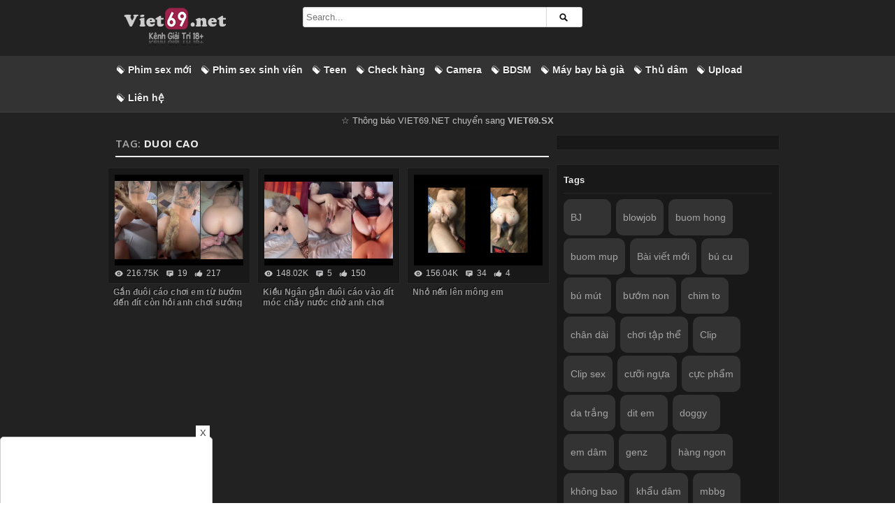

--- FILE ---
content_type: application/javascript
request_url: https://cdn.viet69.sx/wp-includes/js/jquery/jquery.js?ver=1.11.2
body_size: 31440
content:
/*!
 * jQuery JavaScript Library v3.7.0
 * https://jquery.com/
 *
 * Copyright OpenJS Foundation and other contributors
 * Released under the MIT license
 * https://jquery.org/license
 *
 * Date: 2023-05-11T18:29Z
 */(function(e,t){"use strict";typeof module=="object"&&typeof module.exports=="object"?module.exports=e.document?t(e,!0):function(e){if(!e.document)throw new Error("jQuery requires a window with a document");return t(e)}:t(e)})(typeof window!="undefined"?window:this,function(e,t){"use strict";l=[],ke=Object.getPrototypeOf,u=l.slice,Ee=l.flat?function(e){return l.flat.call(e)}:function(e){return l.concat.apply([],e)},K=l.push,_=l.indexOf,W={},Oe=W.toString,H=W.hasOwnProperty,we=H.toString,Ft=we.call(Object),a={},i=function(t){return typeof t=="function"&&typeof t.nodeType!="number"&&typeof t.item!="function"},x=function(t){return t!=null&&t===t.window},o=e.document,Mt={type:!0,src:!0,nonce:!0,noModule:!0};function At(e,t,n){n=n||o;var s,a,i=n.createElement("script");if(i.text=e,t)for(s in Mt)a=t[s]||t.getAttribute&&t.getAttribute(s),a&&i.setAttribute(s,a);n.head.appendChild(i).parentNode.removeChild(i)}function F(e){return e==null?e+"":typeof e=="object"||typeof e=="function"?W[Oe.call(e)]||"object":typeof e}var kt="3.7.0",cn=/HTML$/i,n=function(e,t){return new n.fn.init(e,t)};n.fn=n.prototype={jquery:kt,constructor:n,length:0,toArray:function(){return u.call(this)},get:function(e){return e==null?u.call(this):e<0?this[e+this.length]:this[e]},pushStack:function(e){var t=n.merge(this.constructor(),e);return t.prevObject=this,t},each:function(e){return n.each(this,e)},map:function(e){return this.pushStack(n.map(this,function(t,n){return e.call(t,n,t)}))},slice:function(){return this.pushStack(u.apply(this,arguments))},first:function(){return this.eq(0)},last:function(){return this.eq(-1)},even:function(){return this.pushStack(n.grep(this,function(e,t){return(t+1)%2}))},odd:function(){return this.pushStack(n.grep(this,function(e,t){return t%2}))},eq:function(e){var n=this.length,t=+e+(e<0?n:0);return this.pushStack(t>=0&&t<n?[this[t]]:[])},end:function(){return this.prevObject||this.constructor()},push:K,sort:l.sort,splice:l.splice},n.extend=n.fn.extend=function(){var t,o,a,r,c,l,e=arguments[0]||{},s=1,u=arguments.length,d=!1;for(typeof e=="boolean"&&(d=e,e=arguments[s]||{},s++),typeof e!="object"&&!i(e)&&(e={}),s===u&&(e=this,s--);s<u;s++)if((l=arguments[s])!=null)for(o in l){if(t=l[o],o==="__proto__"||e===t)continue;d&&t&&(n.isPlainObject(t)||(r=Array.isArray(t)))?(a=e[o],r&&!Array.isArray(a)?c=[]:!r&&!n.isPlainObject(a)?c={}:c=a,r=!1,e[o]=n.extend(d,c,t)):t!==void 0&&(e[o]=t)}return e},n.extend({expando:"jQuery"+(kt+Math.random()).replace(/\D/g,""),isReady:!0,error:function(e){throw new Error(e)},noop:function(){},isPlainObject:function(e){var t,n;return!!e&&Oe.call(e)==="[object Object]"&&(t=ke(e),!t||(n=H.call(t,"constructor")&&t.constructor,typeof n=="function"&&we.call(n)===Ft))},isEmptyObject:function(e){var t;for(t in e)return!1;return!0},globalEval:function(e,t,n){At(e,{nonce:t&&t.nonce},n)},each:function(e,t){var s,n=0;if(Te(e)){for(s=e.length;n<s;n++)if(t.call(e[n],n,e[n])===!1)break}else for(n in e)if(t.call(e[n],n,e[n])===!1)break;return e},text:function(e){var s,o="",i=0,t=e.nodeType;if(t){if(t===1||t===9||t===11)return e.textContent;else if(t===3||t===4)return e.nodeValue}else for(;s=e[i++];)o+=n.text(s);return o},makeArray:function(e,t){var s=t||[];return e!=null&&(Te(Object(e))?n.merge(s,typeof e=="string"?[e]:e):K.call(s,e)),s},inArray:function(e,t,n){return t==null?-1:_.call(t,e,n)},isXMLDoc:function(e){var n=e&&e.namespaceURI,t=e&&(e.ownerDocument||e).documentElement;return!cn.test(n||t&&t.nodeName||"HTML")},merge:function(e,t){for(var o=+t.length,n=0,s=e.length;n<o;n++)e[s++]=t[n];return e.length=s,e},grep:function(e,t,n){for(var o,i=[],s=0,a=e.length,r=!n;s<a;s++)o=!t(e[s],s),o!==r&&i.push(e[s]);return i},map:function(e,t,n){var o,a,s=0,i=[];if(Te(e))for(a=e.length;s<a;s++)o=t(e[s],s,n),o!=null&&i.push(o);else for(s in e)o=t(e[s],s,n),o!=null&&i.push(o);return Ee(i)},guid:1,support:a}),typeof Symbol=="function"&&(n.fn[Symbol.iterator]=l[Symbol.iterator]),n.each("Boolean Number String Function Array Date RegExp Object Error Symbol".split(" "),function(e,t){W["[object "+t+"]"]=t.toLowerCase()});function Te(e){var t=!!e&&"length"in e&&e.length,n=F(e);return!i(e)&&!x(e)&&(n==="array"||t===0||typeof t=="number"&&t>0&&t-1 in e)}function c(e,t){return e.nodeName&&e.nodeName.toLowerCase()===t.toLowerCase()}Ot=l.pop,_t=l.sort,yt=l.splice,r=`[\\x20\\t\\r\\n\\f]`,S=new RegExp("^"+r+"+|((?:^|[^\\\\])(?:\\\\.)*)"+r+"+$","g"),n.contains=function(e,t){var n=t&&t.parentNode;return e===n||!!(n&&n.nodeType===1&&(e.contains?e.contains(n):e.compareDocumentPosition&&e.compareDocumentPosition(n)&16))},vt=/([\0-\x1f\x7f]|^-?\d)|^-$|[^\x80-\uFFFF\w-]/g;function rn(e,t){return t?e==="\0"?"�":e.slice(0,-1)+"\\"+e.charCodeAt(e.length-1).toString(16)+" ":"\\"+e}n.escapeSelector=function(e){return(e+"").replace(vt,rn)},b=o,te=K,function(){var t,o,d,m,y,x,E,D,N,$,h=te,i=n.expando,p=0,ve=0,q=k(),Y=k(),G=k(),L=k(),P=function(e,t){return e===t&&(D=!0),0},X="checked|selected|async|autofocus|autoplay|controls|defer|disabled|hidden|ismap|loop|multiple|open|readonly|required|scoped",O="(?:\\\\[\\da-fA-F]{1,6}"+r+`?|\\\\[^\\r\\n\\f]|[\\w-]|[^\0-\\x7f])+`,Q="\\["+r+"*("+O+")(?:"+r+"*([*^$|!~]?=)"+r+`*(?:'((?:\\\\.|[^\\\\'])*)'|"((?:\\\\.|[^\\\\"])*)"|(`+O+"))|)"+r+"*\\]",Z=":("+O+`)(?:\\((('((?:\\\\.|[^\\\\'])*)'|"((?:\\\\.|[^\\\\"])*)")|((?:\\\\.|[^\\\\()[\\]]|`+Q+")*)|.*)\\)|)",ce=new RegExp(r+"+","g"),ae=new RegExp("^"+r+"*,"+r+"*"),ee=new RegExp("^"+r+"*([>+~]|"+r+")"+r+"*"),re=new RegExp(r+"|>"),le=new RegExp(Z),de=new RegExp("^"+O+"$"),M={ID:new RegExp("^#("+O+")"),CLASS:new RegExp("^\\.("+O+")"),TAG:new RegExp("^("+O+"|[*])"),ATTR:new RegExp("^"+Q),PSEUDO:new RegExp("^"+Z),CHILD:new RegExp("^:(only|first|last|nth|nth-last)-(child|of-type)(?:\\("+r+"*(even|odd|(([+-]|)(\\d*)n|)"+r+"*(?:([+-]|)"+r+"*(\\d+)|))"+r+"*\\)|)","i"),bool:new RegExp("^(?:"+X+")$","i"),needsContext:new RegExp("^"+r+"*[>+~]|:(even|odd|eq|gt|lt|nth|first|last)(?:\\("+r+"*((?:-\\d)?\\d*)"+r+"*\\)|)(?=[^-]|$)","i")},be=/^(?:input|select|textarea|button)$/i,ue=/^h\d$/i,se=/^(?:#([\w-]+)|(\w+)|\.([\w-]+))$/,W=/[+~]/,v=new RegExp("\\\\[\\da-fA-F]{1,6}"+r+`?|\\\\([^\\r\\n\\f])`,"g"),g=function(e,t){var n="0x"+e.slice(1)-65536;return t?t:n<0?String.fromCharCode(n+65536):String.fromCharCode(n>>10|55296,n&1023|56320)},pe=function(){j()},fe=F(function(e){return e.disabled===!0&&c(e,"fieldset")},{dir:"parentNode",next:"legend"});function me(){try{return o.activeElement}catch{}}try{h.apply(l=u.call(b.childNodes),b.childNodes),l[b.childNodes.length].nodeType}catch{h={apply:function(e,t){te.apply(e,u.call(t))},call:function(e){te.apply(e,u.call(arguments,1))}}}function s(e,t,r,c){var l,u,f,v,b,y,_,p=t&&t.ownerDocument,g=t?t.nodeType:9;if(r=r||[],typeof e!="string"||!e||g!==1&&g!==9&&g!==11)return r;if(!c&&(j(t),t=t||o,m)){if(g!==11&&(b=se.exec(e)))if(l=b[1]){if(g===9)if(u=t.getElementById(l)){if(u.id===l)return h.call(r,u),r}else return r;else if(p&&(u=p.getElementById(l))&&s.contains(t,u)&&u.id===l)return h.call(r,u),r}else if(b[2])return h.apply(r,t.getElementsByTagName(e)),r;else if((l=b[3])&&t.getElementsByClassName)return h.apply(r,t.getElementsByClassName(l)),r;if(!L[e+" "]&&(!d||!d.test(e))){if(_=e,p=t,g===1&&(re.test(e)||ee.test(e))){for(p=W.test(e)&&R(t.parentNode)||t,(p!=t||!a.scope)&&((f=t.getAttribute("id"))?f=n.escapeSelector(f):t.setAttribute("id",f=i)),v=z(e),y=v.length;y--;)v[y]=(f?"#"+f:":scope")+" "+T(v[y]);_=v.join(",")}try{return h.apply(r,p.querySelectorAll(_)),r}catch{L(e,!0)}finally{f===i&&t.removeAttribute("id")}}}return ne(e.replace(S,"$1"),t,r,c)}function k(){var n=[];function e(s,o){return n.push(s+" ")>t.cacheLength&&delete e[n.shift()],e[s+" "]=o}return e}function f(e){return e[i]=!0,e}function C(e){var t=o.createElement("fieldset");try{return!!e(t)}catch{return!1}finally{t.parentNode&&t.parentNode.removeChild(t),t=null}}function ie(e){return function(t){return c(t,"input")&&t.type===e}}function oe(e){return function(t){return(c(t,"input")||c(t,"button"))&&t.type===e}}function K(e){return function(t){return"form"in t?t.parentNode&&t.disabled===!1?"label"in t?"label"in t.parentNode?t.parentNode.disabled===e:t.disabled===e:t.isDisabled===e||t.isDisabled!==!e&&fe(t)===e:t.disabled===e:"label"in t&&t.disabled===e}}function w(e){return f(function(t){return t=+t,f(function(n,s){for(var o,i=e([],n.length,t),a=i.length;a--;)n[o=i[a]]&&(n[o]=!(s[o]=n[o]))})})}function R(e){return e&&typeof e.getElementsByTagName!="undefined"&&e}function j(e){var c,l=e?e.ownerDocument||e:b;return l==o||l.nodeType!==9||!l.documentElement?o:(o=l,y=o.documentElement,m=!n.isXMLDoc(o),$=y.matches||y.webkitMatchesSelector||y.msMatchesSelector,b!=o&&(c=o.defaultView)&&c.top!==c&&c.addEventListener("unload",pe),a.getById=C(function(e){return y.appendChild(e).id=n.expando,!o.getElementsByName||!o.getElementsByName(n.expando).length}),a.disconnectedMatch=C(function(e){return $.call(e,"*")}),a.scope=C(function(){return o.querySelectorAll(":scope")}),a.cssHas=C(function(){try{return o.querySelector(":has(*,:jqfake)"),!1}catch{return!0}}),a.getById?(t.filter.ID=function(e){var t=e.replace(v,g);return function(e){return e.getAttribute("id")===t}},t.find.ID=function(e,t){if(typeof t.getElementById!="undefined"&&m){var n=t.getElementById(e);return n?[n]:[]}}):(t.filter.ID=function(e){var t=e.replace(v,g);return function(e){var n=typeof e.getAttributeNode!="undefined"&&e.getAttributeNode("id");return n&&n.value===t}},t.find.ID=function(e,t){if(typeof t.getElementById!="undefined"&&m){var n,o,i,s=t.getElementById(e);if(s){if(n=s.getAttributeNode("id"),n&&n.value===e)return[s];for(i=t.getElementsByName(e),o=0;s=i[o++];)if(n=s.getAttributeNode("id"),n&&n.value===e)return[s]}return[]}}),t.find.TAG=function(e,t){return typeof t.getElementsByTagName!="undefined"?t.getElementsByTagName(e):t.querySelectorAll(e)},t.find.CLASS=function(e,t){if(typeof t.getElementsByClassName!="undefined"&&m)return t.getElementsByClassName(e)},d=[],C(function(e){var t;y.appendChild(e).innerHTML="<a id='"+i+"' href='' disabled='disabled'></a><select id='"+i+`-\\' disabled='disabled'><option selected=''></option></select>`,e.querySelectorAll("[selected]").length||d.push("\\["+r+"*(?:value|"+X+")"),e.querySelectorAll("[id~="+i+"-]").length||d.push("~="),e.querySelectorAll("a#"+i+"+*").length||d.push(".#.+[+~]"),e.querySelectorAll(":checked").length||d.push(":checked"),t=o.createElement("input"),t.setAttribute("type","hidden"),e.appendChild(t).setAttribute("name","D"),y.appendChild(e).disabled=!0,e.querySelectorAll(":disabled").length!==2&&d.push(":enabled",":disabled"),t=o.createElement("input"),t.setAttribute("name",""),e.appendChild(t),e.querySelectorAll("[name='']").length||d.push("\\["+r+"*name"+r+"*="+r+`*(?:''|"")`)}),a.cssHas||d.push(":has"),d=d.length&&new RegExp(d.join("|")),P=function(e,t){if(e===t)return D=!0,0;var n=!e.compareDocumentPosition-!t.compareDocumentPosition;return n||(n=(e.ownerDocument||e)==(t.ownerDocument||t)?e.compareDocumentPosition(t):1,n&1||!a.sortDetached&&t.compareDocumentPosition(e)===n?e===o||e.ownerDocument==b&&s.contains(b,e)?-1:t===o||t.ownerDocument==b&&s.contains(b,t)?1:E?_.call(E,e)-_.call(E,t):0:n&4?-1:1)},o)}s.matches=function(e,t){return s(e,null,null,t)},s.matchesSelector=function(e,t){if(j(e),m&&!L[t+" "]&&(!d||!d.test(t)))try{var n=$.call(e,t);if(n||a.disconnectedMatch||e.document&&e.document.nodeType!==11)return n}catch{L(t,!0)}return s(t,o,null,[e]).length>0},s.contains=function(e,t){return(e.ownerDocument||e)!=o&&j(e),n.contains(e,t)},s.attr=function(e,n){(e.ownerDocument||e)!=o&&j(e);var s=t.attrHandle[n.toLowerCase()],i=s&&H.call(t.attrHandle,n.toLowerCase())?s(e,n,!m):void 0;return i!==void 0?i:e.getAttribute(n)},s.error=function(e){throw new Error("Syntax error, unrecognized expression: "+e)},n.uniqueSort=function(e){var s,o=[],t=0,n=0;if(D=!a.sortStable,E=!a.sortStable&&u.call(e,0),_t.call(e,P),D){for(;s=e[n++];)s===e[n]&&(t=o.push(n));for(;t--;)yt.call(e,o[t],1)}return E=null,e},n.fn.uniqueSort=function(){return this.pushStack(n.uniqueSort(u.apply(this)))},t=n.expr={cacheLength:50,createPseudo:f,match:M,attrHandle:{},find:{},relative:{">":{dir:"parentNode",first:!0}," ":{dir:"parentNode"},"+":{dir:"previousSibling",first:!0},"~":{dir:"previousSibling"}},preFilter:{ATTR:function(e){return e[1]=e[1].replace(v,g),e[3]=(e[3]||e[4]||e[5]||"").replace(v,g),e[2]==="~="&&(e[3]=" "+e[3]+" "),e.slice(0,4)},CHILD:function(e){return e[1]=e[1].toLowerCase(),e[1].slice(0,3)==="nth"?(e[3]||s.error(e[0]),e[4]=+(e[4]?e[5]+(e[6]||1):2*(e[3]==="even"||e[3]==="odd")),e[5]=+(e[7]+e[8]||e[3]==="odd")):e[3]&&s.error(e[0]),e},PSEUDO:function(e){var n,t=!e[6]&&e[2];return M.CHILD.test(e[0])?null:(e[3]?e[2]=e[4]||e[5]||"":t&&le.test(t)&&(n=z(t,!0))&&(n=t.indexOf(")",t.length-n)-t.length)&&(e[0]=e[0].slice(0,n),e[2]=t.slice(0,n)),e.slice(0,3))}},filter:{TAG:function(e){var t=e.replace(v,g).toLowerCase();return e==="*"?function(){return!0}:function(e){return c(e,t)}},CLASS:function(e){var t=q[e+" "];return t||(t=new RegExp("(^|"+r+")"+e+"("+r+"|$)"))&&q(e,function(e){return t.test(typeof e.className=="string"&&e.className||typeof e.getAttribute!="undefined"&&e.getAttribute("class")||"")})},ATTR:function(e,t,n){return function(o){var i=s.attr(o,e);return i==null?t==="!=":!t||(i+="",t==="="?i===n:t==="!="?i!==n:t==="^="?n&&i.indexOf(n)===0:t==="*="?n&&i.indexOf(n)>-1:t==="$="?n&&i.slice(-n.length)===n:t==="~="?(" "+i.replace(ce," ")+" ").indexOf(n)>-1:t==="|="&&(i===n||i.slice(0,n.length+1)===n+"-"))}},CHILD:function(e,t,n,s,o){var l=e.slice(0,3)!=="nth",r=e.slice(-4)!=="last",a=t==="of-type";return s===1&&o===0?function(e){return!!e.parentNode}:function(t,n,d){var u,m,f,g,b,j=l!==r?"nextSibling":"previousSibling",v=t.parentNode,_=a&&t.nodeName.toLowerCase(),y=!d&&!a,h=!1;if(v){if(l){for(;j;){for(u=t;u=u[j];)if(a?c(u,_):u.nodeType===1)return!1;b=j=e==="only"&&!b&&"nextSibling"}return!0}if(b=[r?v.firstChild:v.lastChild],r&&y){for(g=v[i]||(v[i]={}),f=g[e]||[],m=f[0]===p&&f[1],h=m&&f[2],u=m&&v.childNodes[m];u=++m&&u&&u[j]||(h=m=0)||b.pop();)if(u.nodeType===1&&++h&&u===t){g[e]=[p,m,h];break}}else if(y&&(g=t[i]||(t[i]={}),f=g[e]||[],m=f[0]===p&&f[1],h=m),h===!1)for(;u=++m&&u&&u[j]||(h=m=0)||b.pop();)if((a?c(u,_):u.nodeType===1)&&++h&&(y&&(g=u[i]||(u[i]={}),g[e]=[p,h]),u===t))break;return h-=o,h===s||h%s===0&&h/s>=0}}},PSEUDO:function(e,n){var a,o=t.pseudos[e]||t.setFilters[e.toLowerCase()]||s.error("unsupported pseudo: "+e);return o[i]?o(n):o.length>1?(a=[e,e,"",n],t.setFilters.hasOwnProperty(e.toLowerCase())?f(function(e,t){for(var s,i=o(e,n),a=i.length;a--;)s=_.call(e,i[a]),e[s]=!(t[s]=i[a])}):function(e){return o(e,0,a)}):o}},pseudos:{not:f(function(e){var t=[],s=[],n=V(e.replace(S,"$1"));return n[i]?f(function(e,t,s,o){for(var a,r=n(e,null,o,[]),i=e.length;i--;)(a=r[i])&&(e[i]=!(t[i]=a))}):function(e,o,i){return t[0]=e,n(t,null,i,s),t[0]=null,!s.pop()}}),has:f(function(e){return function(t){return s(e,t).length>0}}),contains:f(function(e){return e=e.replace(v,g),function(t){return(t.textContent||n.text(t)).indexOf(e)>-1}}),lang:f(function(e){return de.test(e||"")||s.error("unsupported lang: "+e),e=e.replace(v,g).toLowerCase(),function(t){var n;do if(n=m?t.lang:t.getAttribute("xml:lang")||t.getAttribute("lang"))return n=n.toLowerCase(),n===e||n.indexOf(e+"-")===0;while((t=t.parentNode)&&t.nodeType===1)return!1}}),target:function(t){var n=e.location&&e.location.hash;return n&&n.slice(1)===t.id},root:function(e){return e===y},focus:function(e){return e===me()&&o.hasFocus()&&!!(e.type||e.href||~e.tabIndex)},enabled:K(!1),disabled:K(!0),checked:function(e){return c(e,"input")&&!!e.checked||c(e,"option")&&!!e.selected},selected:function(e){return e.parentNode&&e.parentNode.selectedIndex,e.selected===!0},empty:function(e){for(e=e.firstChild;e;e=e.nextSibling)if(e.nodeType<6)return!1;return!0},parent:function(e){return!t.pseudos.empty(e)},header:function(e){return ue.test(e.nodeName)},input:function(e){return be.test(e.nodeName)},button:function(e){return c(e,"input")&&e.type==="button"||c(e,"button")},text:function(e){var t;return c(e,"input")&&e.type==="text"&&((t=e.getAttribute("type"))==null||t.toLowerCase()==="text")},first:w(function(){return[0]}),last:w(function(e,t){return[t-1]}),eq:w(function(e,t,n){return[n<0?n+t:n]}),even:w(function(e,t){for(var n=0;n<t;n+=2)e.push(n);return e}),odd:w(function(e,t){for(var n=1;n<t;n+=2)e.push(n);return e}),lt:w(function(e,t,n){n<0?s=n+t:n>t?s=t:s=n;for(var s;--s>=0;)e.push(s);return e}),gt:w(function(e,t,n){for(var s=n<0?n+t:n;++s<t;)e.push(s);return e})}},t.pseudos.nth=t.pseudos.eq;for(x in{radio:!0,checkbox:!0,file:!0,password:!0,image:!0})t.pseudos[x]=ie(x);for(x in{submit:!0,reset:!0})t.pseudos[x]=oe(x);function J(){}J.prototype=t.filters=t.pseudos,t.setFilters=new J;function z(e,n){var o,i,a,r,c,l,d,u=Y[e+" "];if(u)return n?0:u.slice(0);for(o=e,l=[],d=t.preFilter;o;){(!a||(i=ae.exec(o)))&&(i&&(o=o.slice(i[0].length)||o),l.push(c=[])),a=!1,(i=ee.exec(o))&&(a=i.shift(),c.push({value:a,type:i[0].replace(S," ")}),o=o.slice(a.length));for(r in t.filter)(i=M[r].exec(o))&&(!d[r]||(i=d[r](i)))&&(a=i.shift(),c.push({value:a,type:r,matches:i}),o=o.slice(a.length));if(!a)break}return n?o.length:o?s.error(e):Y(e,l).slice(0)}function T(e){for(var t=0,s=e.length,n="";t<s;t++)n+=e[t].value;return n}function F(e,t,n){var s=t.dir,o=t.next,a=o||s,r=n&&a==="parentNode",l=ve++;return t.first?function(t,n,o){for(;t=t[s];)if(t.nodeType===1||r)return e(t,n,o);return!1}:function(t,n,d){var u,h,m=[p,l];if(d){for(;t=t[s];)if((t.nodeType===1||r)&&e(t,n,d))return!0}else for(;t=t[s];)if(t.nodeType===1||r)if(h=t[i]||(t[i]={}),o&&c(t,o))t=t[s]||t;else if((u=h[a])&&u[0]===p&&u[1]===l)return m[2]=u[2];else if(h[a]=m,m[2]=e(t,n,d))return!0;return!1}}function U(e){return e.length>1?function(t,n,s){for(var o=e.length;o--;)if(!e[o](t,n,s))return!1;return!0}:e[0]}function he(e,t,n){for(var o=0,i=t.length;o<i;o++)s(e,t[o],n);return n}function A(e,t,n,s,o){for(var a,r=[],i=0,c=e.length,l=t!=null;i<c;i++)(a=e[i])&&(!n||n(a,s,o))&&(r.push(a),l&&t.push(i));return r}function I(e,t,n,s,o,a){return s&&!s[i]&&(s=I(s)),o&&!o[i]&&(o=I(o,a)),f(function(i,a,r,c){var l,d,u,m,g=[],p=[],v=a.length,b=i||he(t||"*",r.nodeType?[r]:r,[]),f=e&&(i||!t)?A(b,g,e,r,c):b;if(n?(l=o||(i?e:v||s)?[]:a,n(f,l,r,c)):l=f,s)for(u=A(l,p),s(u,[],r,c),d=u.length;d--;)(m=u[d])&&(l[p[d]]=!(f[p[d]]=m));if(i){if(o||e){if(o){for(u=[],d=l.length;d--;)(m=l[d])&&u.push(f[d]=m);o(null,l=[],u,c)}for(d=l.length;d--;)(m=l[d])&&(u=o?_.call(i,m):g[d])>-1&&(i[u]=!(a[u]=m))}}else l=A(l===a?l.splice(v,l.length):l),o?o(null,a,l,c):h.apply(a,l)})}function B(e){for(var s,o,r,c=e.length,l=t.relative[e[0].type],d=l||t.relative[" "],n=l?1:0,u=F(function(e){return e===r},d,!0),h=F(function(e){return _.call(r,e)>-1},d,!0),a=[function(e,t,n){var s=!l&&(n||t!=N)||((r=t).nodeType?u(e,t,n):h(e,t,n));return r=null,s}];n<c;n++)if(o=t.relative[e[n].type])a=[F(U(a),o)];else{if(o=t.filter[e[n].type].apply(null,e[n].matches),o[i]){for(s=++n;s<c;s++)if(t.relative[e[s].type])break;return I(n>1&&U(a),n>1&&T(e.slice(0,n-1).concat({value:e[n-2].type===" "?"*":""})).replace(S,"$1"),o,n<s&&B(e.slice(n,s)),s<c&&B(e=e.slice(s)),s<c&&T(e))}a.push(o)}return U(a)}function ge(e,s){var i=s.length>0,a=e.length>0,r=function(r,c,l,d,u){var f,b,_,y=0,g="0",w=r&&[],v=[],O=N,x=r||a&&t.find.TAG("*",u),C=p+=O==null?1:Math.random()||.1,E=x.length;for(u&&(N=c==o||c||u);g!==E&&(f=x[g])!=null;g++){if(a&&f){for(_=0,!c&&f.ownerDocument!=o&&(j(f),l=!m);b=e[_++];)if(b(f,c||o,l)){h.call(d,f);break}u&&(p=C)}i&&((f=!b&&f)&&y--,r&&w.push(f))}if(y+=g,i&&g!==y){for(_=0;b=s[_++];)b(w,v,c,l);if(r){if(y>0)for(;g--;)w[g]||v[g]||(v[g]=Ot.call(d));v=A(v)}h.apply(d,v),u&&!r&&v.length>0&&y+s.length>1&&n.uniqueSort(d)}return u&&(p=C,N=O),w};return i?f(r):r}function V(e,t){var s,o=[],a=[],n=G[e+" "];if(!n){for(t||(t=z(e)),s=t.length;s--;)n=B(t[s]),n[i]?o.push(n):a.push(n);n=G(e,ge(a,o)),n.selector=e}return n}function ne(e,n,s,o){var i,a,r,d,u,l=typeof e=="function"&&e,c=!o&&z(e=l.selector||e);if(s=s||[],c.length===1){if(i=c[0]=c[0].slice(0),i.length>2&&(a=i[0]).type==="ID"&&n.nodeType===9&&m&&t.relative[i[1].type]){if(n=(t.find.ID(a.matches[0].replace(v,g),n)||[])[0],!n)return s;l&&(n=n.parentNode),e=e.slice(i.shift().value.length)}for(r=M.needsContext.test(e)?0:i.length;r--;){if(a=i[r],t.relative[d=a.type])break;if((u=t.find[d])&&(o=u(a.matches[0].replace(v,g),W.test(i[0].type)&&R(n.parentNode)||n))){if(i.splice(r,1),e=o.length&&T(i),!e)return h.apply(s,o),s;break}}}return(l||V(e,c))(o,n,!m,s,!n||W.test(e)&&R(n.parentNode)||n),s}a.sortStable=i.split("").sort(P).join("")===i,j(),a.sortDetached=C(function(e){return e.compareDocumentPosition(o.createElement("fieldset"))&1}),n.find=s,n.expr[":"]=n.expr.pseudos,n.unique=n.uniqueSort,s.compile=V,s.select=ne,s.setDocument=j,s.escape=n.escapeSelector,s.getText=n.text,s.isXML=n.isXMLDoc,s.selectors=n.expr,s.support=n.support,s.uniqueSort=n.uniqueSort}(),C=function(e,t,s){for(var o=[],i=s!==void 0;(e=e[t])&&e.nodeType!==9;)if(e.nodeType===1){if(i&&n(e).is(s))break;o.push(e)}return o},me=function(e,t){for(var n=[];e;e=e.nextSibling)e.nodeType===1&&e!==t&&n.push(e);return n},ue=n.expr.match.needsContext,de=/^<([a-z][^/\0>:\x20\t\r\n\f]*)[\x20\t\r\n\f]*\/?>(?:<\/\1>|)$/i;function re(e,t,s){return i(t)?n.grep(e,function(e,n){return!!t.call(e,n,e)!==s}):t.nodeType?n.grep(e,function(e){return e===t!==s}):typeof t!="string"?n.grep(e,function(e){return _.call(t,e)>-1!==s}):n.filter(t,e,s)}n.filter=function(e,t,s){var o=t[0];return s&&(e=":not("+e+")"),t.length===1&&o.nodeType===1?n.find.matchesSelector(o,e)?[o]:[]:n.find.matches(e,n.grep(t,function(e){return e.nodeType===1}))},n.fn.extend({find:function(e){var t,s,o=this.length,i=this;if(typeof e!="string")return this.pushStack(n(e).filter(function(){for(t=0;t<o;t++)if(n.contains(i[t],this))return!0}));s=this.pushStack([]);for(t=0;t<o;t++)n.find(e,i[t],s);return o>1?n.uniqueSort(s):s},filter:function(e){return this.pushStack(re(this,e||[],!1))},not:function(e){return this.pushStack(re(this,e||[],!0))},is:function(e){return!!re(this,typeof e=="string"&&ue.test(e)?n(e):e||[],!1).length}}),ut=/^(?:\s*(<[\w\W]+>)[^>]*|#([\w-]+))$/,dt=n.fn.init=function(e,t,s){var a,r;if(!e)return this;if(s=s||ht,typeof e=="string")if(e[0]==="<"&&e[e.length-1]===">"&&e.length>=3?a=[null,e,null]:a=ut.exec(e),a&&(a[1]||!t)){if(a[1]){if(t=t instanceof n?t[0]:t,n.merge(this,n.parseHTML(a[1],t&&t.nodeType?t.ownerDocument||t:o,!0)),de.test(a[1])&&n.isPlainObject(t))for(a in t)i(this[a])?this[a](t[a]):this.attr(a,t[a]);return this}return r=o.getElementById(a[2]),r&&(this[0]=r,this.length=1),this}else return!t||t.jquery?(t||s).find(e):this.constructor(t).find(e);else if(e.nodeType)return this[0]=e,this.length=1,this;else if(i(e))return s.ready!==void 0?s.ready(e):e(n);return n.makeArray(e,this)},dt.prototype=n.fn,ht=n(o),ct=/^(?:parents|prev(?:Until|All))/,it={children:!0,contents:!0,next:!0,prev:!0},n.fn.extend({has:function(e){var t=n(e,this),s=t.length;return this.filter(function(){for(var e=0;e<s;e++)if(n.contains(this,t[e]))return!0})},closest:function(e,t){var s,i=0,r=this.length,o=[],a=typeof e!="string"&&n(e);if(!ue.test(e))for(;i<r;i++)for(s=this[i];s&&s!==t;s=s.parentNode)if(s.nodeType<11&&(a?a.index(s)>-1:s.nodeType===1&&n.find.matchesSelector(s,e))){o.push(s);break}return this.pushStack(o.length>1?n.uniqueSort(o):o)},index:function(e){return e?typeof e=="string"?_.call(n(e),this[0]):_.call(this,e.jquery?e[0]:e):this[0]&&this[0].parentNode?this.first().prevAll().length:-1},add:function(e,t){return this.pushStack(n.uniqueSort(n.merge(this.get(),n(e,t))))},addBack:function(e){return this.add(e==null?this.prevObject:this.prevObject.filter(e))}});function st(e,t){for(;(e=e[t])&&e.nodeType!==1;);return e}n.each({parent:function(e){var t=e.parentNode;return t&&t.nodeType!==11?t:null},parents:function(e){return C(e,"parentNode")},parentsUntil:function(e,t,n){return C(e,"parentNode",n)},next:function(e){return st(e,"nextSibling")},prev:function(e){return st(e,"previousSibling")},nextAll:function(e){return C(e,"nextSibling")},prevAll:function(e){return C(e,"previousSibling")},nextUntil:function(e,t,n){return C(e,"nextSibling",n)},prevUntil:function(e,t,n){return C(e,"previousSibling",n)},siblings:function(e){return me((e.parentNode||{}).firstChild,e)},children:function(e){return me(e.firstChild)},contents:function(e){return e.contentDocument!=null&&ke(e.contentDocument)?e.contentDocument:(c(e,"template")&&(e=e.content||e),n.merge([],e.childNodes))}},function(e,t){n.fn[e]=function(s,o){var i=n.map(this,t,s);return e.slice(-5)!=="Until"&&(o=s),o&&typeof o=="string"&&(i=n.filter(o,i)),this.length>1&&(it[e]||n.uniqueSort(i),ct.test(e)&&i.reverse()),this.pushStack(i)}}),p=/[^\x20\t\r\n\f]+/g;function an(e){var t={};return n.each(e.match(p)||[],function(e,n){t[n]=!0}),t}n.Callbacks=function(e){e=typeof e=="string"?an(e):n.extend({},e);var s,a,c,u,t=[],r=[],o=-1,d=function(){for(a=a||e.once,u=c=!0;r.length;o=-1)for(s=r.shift();++o<t.length;)t[o].apply(s[0],s[1])===!1&&e.stopOnFalse&&(o=t.length,s=!1);e.memory||(s=!1),c=!1,a&&(s?t=[]:t="")},l={add:function(){return t&&(s&&!c&&(o=t.length-1,r.push(s)),function s(o){n.each(o,function(n,o){i(o)?(!e.unique||!l.has(o))&&t.push(o):o&&o.length&&F(o)!=="string"&&s(o)})}(arguments),s&&!c&&d()),this},remove:function(){return n.each(arguments,function(e,s){for(var i;(i=n.inArray(s,t,i))>-1;)t.splice(i,1),i<=o&&o--}),this},has:function(e){return e?n.inArray(e,t)>-1:t.length>0},empty:function(){return t&&(t=[]),this},disable:function(){return a=r=[],t=s="",this},disabled:function(){return!t},lock:function(){return a=r=[],!s&&!c&&(t=s=""),this},locked:function(){return!!a},fireWith:function(e,t){return a||(t=t||[],t=[e,t.slice?t.slice():t],r.push(t),c||d()),this},fire:function(){return l.fireWith(this,arguments),this},fired:function(){return!!u}};return l};function A(e){return e}function oe(e){throw e}function Qe(e,t,n,s){var o;try{e&&i(o=e.promise)?o.call(e).done(t).fail(n):e&&i(o=e.then)?o.call(e,t,n):t.apply(void 0,[e].slice(s))}catch(e){n.apply(void 0,[e])}}n.extend({Deferred:function(t){var o=[["notify","progress",n.Callbacks("memory"),n.Callbacks("memory"),2],["resolve","done",n.Callbacks("once memory"),n.Callbacks("once memory"),0,"resolved"],["reject","fail",n.Callbacks("once memory"),n.Callbacks("once memory"),1,"rejected"]],r="pending",a={state:function(){return r},always:function(){return s.done(arguments).fail(arguments),this},catch:function(e){return a.then(null,e)},pipe:function(){var e=arguments;return n.Deferred(function(t){n.each(o,function(n,o){var a=i(e[o[4]])&&e[o[4]];s[o[1]](function(){var e=a&&a.apply(this,arguments);e&&i(e.promise)?e.promise().progress(t.notify).done(t.resolve).fail(t.reject):t[o[0]+"With"](this,a?[e]:arguments)})}),e=null}).promise()},then:function(t,s,a){var r=0;function c(t,s,o,a){return function(){var l=this,d=arguments,h=function(){var e,n;if(t<r)return;if(e=o.apply(l,d),e===s.promise())throw new TypeError("Thenable self-resolution");n=e&&(typeof e=="object"||typeof e=="function")&&e.then,i(n)?a?n.call(e,c(r,s,A,a),c(r,s,oe,a)):(r++,n.call(e,c(r,s,A,a),c(r,s,oe,a),c(r,s,A,s.notifyWith))):(o!==A&&(l=void 0,d=[e]),(a||s.resolveWith)(l,d))},u=a?h:function(){try{h()}catch(e){n.Deferred.exceptionHook&&n.Deferred.exceptionHook(e,u.error),t+1>=r&&(o!==oe&&(l=void 0,d=[e]),s.rejectWith(l,d))}};t?u():(n.Deferred.getErrorHook?u.error=n.Deferred.getErrorHook():n.Deferred.getStackHook&&(u.error=n.Deferred.getStackHook()),e.setTimeout(u))}}return n.Deferred(function(e){o[0][3].add(c(0,e,i(a)?a:A,e.notifyWith)),o[1][3].add(c(0,e,i(t)?t:A)),o[2][3].add(c(0,e,i(s)?s:oe))}).promise()},promise:function(e){return e!=null?n.extend(e,a):a}},s={};return n.each(o,function(e,t){var n=t[2],i=t[5];a[t[1]]=n.add,i&&n.add(function(){r=i},o[3-e][2].disable,o[3-e][3].disable,o[0][2].lock,o[0][3].lock),n.add(t[3].fire),s[t[0]]=function(){return s[t[0]+"With"](this===s?void 0:this,arguments),this},s[t[0]+"With"]=n.fireWith}),a.promise(s),t&&t.call(s,s),s},when:function(e){var a=arguments.length,t=a,r=Array(t),o=u.call(arguments),s=n.Deferred(),c=function(e){return function(t){r[e]=this,o[e]=arguments.length>1?u.call(arguments):t,--a||s.resolveWith(r,o)}};if(a<=1&&(Qe(e,s.done(c(t)).resolve,s.reject,!a),s.state()==="pending"||i(o[t]&&o[t].then)))return s.then();for(;t--;)Qe(o[t],c(t),s.reject);return s.promise()}}),Ge=/^(Eval|Internal|Range|Reference|Syntax|Type|URI)Error$/,n.Deferred.exceptionHook=function(t,n){e.console&&e.console.warn&&t&&Ge.test(t.name)&&e.console.warn("jQuery.Deferred exception: "+t.message,t.stack,n)},n.readyException=function(t){e.setTimeout(function(){throw t})},Q=n.Deferred(),n.fn.ready=function(e){return Q.then(e).catch(function(e){n.readyException(e)}),this},n.extend({isReady:!1,readyWait:1,ready:function(e){if(e===!0?--n.readyWait:n.isReady)return;if(n.isReady=!0,e!==!0&&--n.readyWait>0)return;Q.resolveWith(o,[n])}}),n.ready.then=Q.then;function Z(){o.removeEventListener("DOMContentLoaded",Z),e.removeEventListener("load",Z),n.ready()}o.readyState==="complete"||o.readyState!=="loading"&&!o.documentElement.doScroll?e.setTimeout(n.ready):(o.addEventListener("DOMContentLoaded",Z),e.addEventListener("load",Z)),y=function(e,t,s,o,a,r,c){var l=0,u=e.length,d=s==null;if(F(s)==="object"){a=!0;for(l in s)y(e,t,l,s[l],!0,r,c)}else if(o!==void 0&&(a=!0,i(o)||(c=!0),d&&(c?(t.call(e,o),t=null):(d=t,t=function(e,t,s){return d.call(n(e),s)})),t))for(;l<u;l++)t(e[l],s,c?o:o.call(e[l],l,t(e[l],s)));return a?e:d?t.call(e):u?t(e[0],s):r},Tt=/^-ms-/,Ye=/-([a-z])/g;function on(e,t){return t.toUpperCase()}function v(e){return e.replace(Tt,"ms-").replace(Ye,on)}R=function(e){return e.nodeType===1||e.nodeType===9||!+e.nodeType};function $(){this.expando=n.expando+$.uid++}$.uid=1,$.prototype={cache:function(e){var t=e[this.expando];return t||(t={},R(e)&&(e.nodeType?e[this.expando]=t:Object.defineProperty(e,this.expando,{value:t,configurable:!0}))),t},set:function(e,t,n){var s,o=this.cache(e);if(typeof t=="string")o[v(t)]=n;else for(s in t)o[v(s)]=t[s];return o},get:function(e,t){return t===void 0?this.cache(e):e[this.expando]&&e[this.expando][v(t)]},access:function(e,t,n){return t===void 0||t&&typeof t=="string"&&n===void 0?this.get(e,t):(this.set(e,t,n),n!==void 0?n:t)},remove:function(e,t){var o,s=e[this.expando];if(s===void 0)return;if(t!==void 0)for(Array.isArray(t)?t=t.map(v):(t=v(t),t=t in s?[t]:t.match(p)||[]),o=t.length;o--;)delete s[t[o]];(t===void 0||n.isEmptyObject(s))&&(e.nodeType?e[this.expando]=void 0:delete e[this.expando])},hasData:function(e){var t=e[this.expando];return t!==void 0&&!n.isEmptyObject(t)}},s=new $,d=new $,qe=/^(?:\{[\w\W]*\}|\[[\w\W]*\])$/,Ke=/[A-Z]/g;function sn(e){return e==="true"||e!=="false"&&(e==="null"?null:e===+e+""?+e:qe.test(e)?JSON.parse(e):e)}function zt(e,t,n){var s;if(n===void 0&&e.nodeType===1)if(s="data-"+t.replace(Ke,"-$&").toLowerCase(),n=e.getAttribute(s),typeof n=="string"){try{n=sn(n)}catch{}d.set(e,t,n)}else n=void 0;return n}n.extend({hasData:function(e){return d.hasData(e)||s.hasData(e)},data:function(e,t,n){return d.access(e,t,n)},removeData:function(e,t){d.remove(e,t)},_data:function(e,t,n){return s.access(e,t,n)},_removeData:function(e,t){s.remove(e,t)}}),n.fn.extend({data:function(e,t){var o,i,a,n=this[0],r=n&&n.attributes;if(e===void 0){if(this.length&&(a=d.get(n),n.nodeType===1&&!s.get(n,"hasDataAttrs"))){for(i=r.length;i--;)r[i]&&(o=r[i].name,o.indexOf("data-")===0&&(o=v(o.slice(5)),zt(n,o,a[o])));s.set(n,"hasDataAttrs",!0)}return a}return typeof e=="object"?this.each(function(){d.set(this,e)}):y(this,function(t){var s;if(n&&t===void 0){if(s=d.get(n,e),s!==void 0)return s;if(s=zt(n,e),s!==void 0)return s;return}this.each(function(){d.set(this,e,t)})},null,t,arguments.length>1,null,!0)},removeData:function(e){return this.each(function(){d.remove(this,e)})}}),n.extend({queue:function(e,t,o){var i;if(e)return t=(t||"fx")+"queue",i=s.get(e,t),o&&(!i||Array.isArray(o)?i=s.access(e,t,n.makeArray(o)):i.push(o)),i||[]},dequeue:function(e,t){t=t||"fx";var s=n.queue(e,t),a=s.length,o=s.shift(),i=n._queueHooks(e,t),r=function(){n.dequeue(e,t)};o==="inprogress"&&(o=s.shift(),a--),o&&(t==="fx"&&s.unshift("inprogress"),delete i.stop,o.call(e,r,i)),!a&&i&&i.empty.fire()},_queueHooks:function(e,t){var o=t+"queueHooks";return s.get(e,o)||s.access(e,o,{empty:n.Callbacks("once memory").add(function(){s.remove(e,[t+"queue",o])})})}}),n.fn.extend({queue:function(e,t){var s=2;return typeof e!="string"&&(t=e,e="fx",s--),arguments.length<s?n.queue(this[0],e):t===void 0?this:this.each(function(){var s=n.queue(this,e,t);n._queueHooks(this,e),e==="fx"&&s[0]!=="inprogress"&&n.dequeue(this,e)})},dequeue:function(e){return this.each(function(){n.dequeue(this,e)})},clearQueue:function(e){return this.queue(e||"fx",[])},promise:function(e,t){var o,a=1,r=n.Deferred(),i=this,c=this.length,l=function(){--a||r.resolveWith(i,[i])};for(typeof e!="string"&&(t=e,e=void 0),e=e||"fx";c--;)o=s.get(i[c],e+"queueHooks"),o&&o.empty&&(a++,o.empty.add(l));return l(),r.promise(t)}}),he=/[+-]?(?:\d*\.|)\d+(?:[eE][+-]?\d+|)/.source,z=new RegExp("^(?:([+-])=|)("+he+")([a-z%]*)$","i"),j=["Top","Right","Bottom","Left"],w=o.documentElement,E=function(e){return n.contains(e.ownerDocument,e)},Ne={composed:!0},w.getRootNode&&(E=function(e){return n.contains(e.ownerDocument,e)||e.getRootNode(Ne)===e.ownerDocument}),q=function(e,t){return e=t||e,e.style.display==="none"||e.style.display===""&&E(e)&&n.css(e,"display")==="none"};function We(e,t,s,o){var c,l,d=20,u=o?function(){return o.cur()}:function(){return n.css(e,t,"")},r=u(),a=s&&s[3]||(n.cssNumber[t]?"":"px"),i=e.nodeType&&(n.cssNumber[t]||a!=="px"&&+r)&&z.exec(n.css(e,t));if(i&&i[3]!==a){for(r=r/2,a=a||i[3],i=+r||1;d--;)n.style(e,t,i+a),(1-c)*(1-(c=u()/r||.5))<=0&&(d=0),i=i/c;i=i*2,n.style(e,t,i+a),s=s||[]}return s&&(i=+i||+r||0,l=s[1]?i+(s[1]+1)*s[2]:+s[2],o&&(o.unit=a,o.start=i,o.end=l)),l}ye={};function nn(e){var s,i=e.ownerDocument,o=e.nodeName,t=ye[o];return t||(s=i.body.appendChild(i.createElement(o)),t=n.css(s,"display"),s.parentNode.removeChild(s),t==="none"&&(t="block"),ye[o]=t,t)}function P(e,t){for(var o,a,i=[],n=0,r=e.length;n<r;n++){if(o=e[n],!o.style)continue;a=o.style.display,t?(a==="none"&&(i[n]=s.get(o,"display")||null,i[n]||(o.style.display="")),o.style.display===""&&q(o)&&(i[n]=nn(o))):a!=="none"&&(i[n]="none",s.set(o,"display",a))}for(n=0;n<r;n++)i[n]!=null&&(e[n].style.display=i[n]);return e}n.fn.extend({show:function(){return P(this,!0)},hide:function(){return P(this)},toggle:function(e){return typeof e=="boolean"?e?this.show():this.hide():this.each(function(){q(this)?n(this).show():n(this).hide()})}}),B=/^(?:checkbox|radio)$/i,xe=/<([a-z][^/\0>\x20\t\r\n\f]*)/i,Ce=/^$|^module$|\/(?:java|ecma)script/i,function(){var n=o.createDocumentFragment(),e=n.appendChild(o.createElement("div")),t=o.createElement("input");t.setAttribute("type","radio"),t.setAttribute("checked","checked"),t.setAttribute("name","t"),e.appendChild(t),a.checkClone=e.cloneNode(!0).cloneNode(!0).lastChild.checked,e.innerHTML="<textarea>x</textarea>",a.noCloneChecked=!!e.cloneNode(!0).lastChild.defaultValue,e.innerHTML="<option></option>",a.option=!!e.lastChild}(),f={thead:[1,"<table>","</table>"],col:[2,"<table><colgroup>","</colgroup></table>"],tr:[2,"<table><tbody>","</tbody></table>"],td:[3,"<table><tbody><tr>","</tr></tbody></table>"],_default:[0,"",""]},f.tbody=f.tfoot=f.colgroup=f.caption=f.thead,f.th=f.td,a.option||(f.optgroup=f.option=[1,"<select multiple='multiple'>","</select>"]);function h(e,t){var s;return typeof e.getElementsByTagName!="undefined"?s=e.getElementsByTagName(t||"*"):typeof e.querySelectorAll!="undefined"?s=e.querySelectorAll(t||"*"):s=[],t===void 0||t&&c(e,t)?n.merge([e],s):s}function Ae(e,t){for(var n=0,o=e.length;n<o;n++)s.set(e[n],"globalEval",!t||s.get(t[n],"globalEval"))}Ie=/<|&#?\w+;/;function Le(e,t,s,o,i){for(var a,r,d,u,p,g,l=t.createDocumentFragment(),m=[],c=0,v=e.length;c<v;c++)if(a=e[c],a||a===0)if(F(a)==="object")n.merge(m,a.nodeType?[a]:a);else if(Ie.test(a)){for(r=r||l.appendChild(t.createElement("div")),g=(xe.exec(a)||["",""])[1].toLowerCase(),d=f[g]||f._default,r.innerHTML=d[1]+n.htmlPrefilter(a)+d[2],u=d[0];u--;)r=r.lastChild;n.merge(m,r.childNodes),r=l.firstChild,r.textContent=""}else m.push(t.createTextNode(a));for(l.textContent="",c=0;a=m[c++];){if(o&&n.inArray(a,o)>-1){i&&i.push(a);continue}if(p=E(a),r=h(l.appendChild(a),"script"),p&&Ae(r),s)for(u=0;a=r[u++];)Ce.test(a.type||"")&&s.push(a)}return l}Fe=/^([^.]*)(?:\.(.+)|)/;function L(){return!0}function N(){return!1}function fe(e,t,s,o,i,a){var r,c;if(typeof t=="object"){typeof s!="string"&&(o=o||s,s=void 0);for(c in t)fe(e,c,s,o,t[c],a);return e}if(o==null&&i==null?(i=s,o=s=void 0):i==null&&(typeof s=="string"?(i=o,o=void 0):(i=o,o=s,s=void 0)),i===!1)i=N;else if(!i)return e;return a===1&&(r=i,i=function(e){return n().off(e),r.apply(this,arguments)},i.guid=r.guid||(r.guid=n.guid++)),e.each(function(){n.event.add(this,t,i,o,s)})}n.event={global:{},add:function(e,t,o,i,a){var r,c,l,d,u,h,m,g,v,b,j,f=s.get(e);if(!R(e))return;for(o.handler&&(h=o,o=h.handler,a=h.selector),a&&n.find.matchesSelector(w,a),o.guid||(o.guid=n.guid++),(u=f.events)||(u=f.events=Object.create(null)),(m=f.handle)||(m=f.handle=function(t){return typeof n!="undefined"&&n.event.triggered!==t.type?n.event.dispatch.apply(e,arguments):void 0}),t=(t||"").match(p)||[""],g=t.length;g--;){if(v=Fe.exec(t[g])||[],r=j=v[1],b=(v[2]||"").split(".").sort(),!r)continue;c=n.event.special[r]||{},r=(a?c.delegateType:c.bindType)||r,c=n.event.special[r]||{},d=n.extend({type:r,origType:j,data:i,handler:o,guid:o.guid,selector:a,needsContext:a&&n.expr.match.needsContext.test(a),namespace:b.join(".")},h),(l=u[r])||(l=u[r]=[],l.delegateCount=0,(!c.setup||c.setup.call(e,i,b,m)===!1)&&e.addEventListener&&e.addEventListener(r,m)),c.add&&(c.add.call(e,d),d.handler.guid||(d.handler.guid=o.guid)),a?l.splice(l.delegateCount++,0,d):l.push(d),n.event.global[r]=!0}},remove:function(e,t,o,i,a){var r,c,l,d,u,h,m,f,v,b,j,g=s.hasData(e)&&s.get(e);if(!g||!(h=g.events))return;for(t=(t||"").match(p)||[""],m=t.length;m--;){if(d=Fe.exec(t[m])||[],r=j=d[1],v=(d[2]||"").split(".").sort(),!r){for(r in h)n.event.remove(e,r+t[m],o,i,!0);continue}for(l=n.event.special[r]||{},r=(i?l.delegateType:l.bindType)||r,u=h[r]||[],d=d[2]&&new RegExp("(^|\\.)"+v.join("\\.(?:.*\\.|)")+"(\\.|$)"),b=f=u.length;f--;)c=u[f],(a||j===c.origType)&&(!o||o.guid===c.guid)&&(!d||d.test(c.namespace))&&(!i||i===c.selector||i==="**"&&c.selector)&&(u.splice(f,1),c.selector&&u.delegateCount--,l.remove&&l.remove.call(e,c));b&&!u.length&&((!l.teardown||l.teardown.call(e,v,g.handle)===!1)&&n.removeEvent(e,r,g.handle),delete h[r])}n.isEmptyObject(h)&&s.remove(e,"handle events")},dispatch:function(e){var o,i,a,c,d,u,l=new Array(arguments.length),t=n.event.fix(e),h=(s.get(this,"events")||Object.create(null))[t.type]||[],r=n.event.special[t.type]||{};l[0]=t;for(o=1;o<arguments.length;o++)l[o]=arguments[o];if(t.delegateTarget=this,r.preDispatch&&r.preDispatch.call(this,t)===!1)return;for(d=n.event.handlers.call(this,t,h),o=0;(a=d[o++])&&!t.isPropagationStopped();)for(t.currentTarget=a.elem,u=0;(i=a.handlers[u++])&&!t.isImmediatePropagationStopped();)(!t.rnamespace||i.namespace===!1||t.rnamespace.test(i.namespace))&&(t.handleObj=i,t.data=i.data,c=((n.event.special[i.origType]||{}).handle||i.handler).apply(a.elem,l),c!==void 0&&(t.result=c)===!1&&(t.preventDefault(),t.stopPropagation()));return r.postDispatch&&r.postDispatch.call(this,t),t.result},handlers:function(e,t){var o,i,a,r,l,d=[],c=t.delegateCount,s=e.target;if(c&&s.nodeType&&!(e.type==="click"&&e.button>=1))for(;s!==this;s=s.parentNode||this)if(s.nodeType===1&&(e.type!=="click"||s.disabled!==!0)){a=[],r={};for(i=0;i<c;i++)l=t[i],o=l.selector+" ",r[o]===void 0&&(r[o]=l.needsContext?n(o,this).index(s)>-1:n.find(o,this,null,[s]).length),r[o]&&a.push(l);a.length&&d.push({elem:s,handlers:a})}return s=this,c<t.length&&d.push({elem:s,handlers:t.slice(c)}),d},addProp:function(e,t){Object.defineProperty(n.Event.prototype,e,{enumerable:!0,configurable:!0,get:i(t)?function(){if(this.originalEvent)return t(this.originalEvent)}:function(){if(this.originalEvent)return this.originalEvent[e]},set:function(t){Object.defineProperty(this,e,{enumerable:!0,configurable:!0,writable:!0,value:t})}})},fix:function(e){return e[n.expando]?e:new n.Event(e)},special:{load:{noBubble:!0},click:{setup:function(e){var t=this||e;return B.test(t.type)&&t.click&&c(t,"input")&&ie(t,"click",!0),!1},trigger:function(e){var t=this||e;return B.test(t.type)&&t.click&&c(t,"input")&&ie(t,"click"),!0},_default:function(e){var t=e.target;return B.test(t.type)&&t.click&&c(t,"input")&&s.get(t,"click")||c(t,"a")}},beforeunload:{postDispatch:function(e){e.result!==void 0&&e.originalEvent&&(e.originalEvent.returnValue=e.result)}}}};function ie(e,t,o){if(!o){s.get(e,t)===void 0&&n.event.add(e,t,L);return}s.set(e,t,!1),n.event.add(e,t,{namespace:!1,handler:function(e){var i,o=s.get(this,t);if(e.isTrigger&1&&this[t]){if(o)(n.event.special[t]||{}).delegateType&&e.stopPropagation();else if(o=u.call(arguments),s.set(this,t,o),this[t](),i=s.get(this,t),s.set(this,t,!1),o!==i)return e.stopImmediatePropagation(),e.preventDefault(),i}else o&&(s.set(this,t,n.event.trigger(o[0],o.slice(1),this)),e.stopPropagation(),e.isImmediatePropagationStopped=L)}})}n.removeEvent=function(e,t,n){e.removeEventListener&&e.removeEventListener(t,n)},n.Event=function(e,t){if(!(this instanceof n.Event))return new n.Event(e,t);e&&e.type?(this.originalEvent=e,this.type=e.type,this.isDefaultPrevented=e.defaultPrevented||e.defaultPrevented===void 0&&e.returnValue===!1?L:N,this.target=e.target&&e.target.nodeType===3?e.target.parentNode:e.target,this.currentTarget=e.currentTarget,this.relatedTarget=e.relatedTarget):this.type=e,t&&n.extend(this,t),this.timeStamp=e&&e.timeStamp||Date.now(),this[n.expando]=!0},n.Event.prototype={constructor:n.Event,isDefaultPrevented:N,isPropagationStopped:N,isImmediatePropagationStopped:N,isSimulated:!1,preventDefault:function(){var e=this.originalEvent;this.isDefaultPrevented=L,e&&!this.isSimulated&&e.preventDefault()},stopPropagation:function(){var e=this.originalEvent;this.isPropagationStopped=L,e&&!this.isSimulated&&e.stopPropagation()},stopImmediatePropagation:function(){var e=this.originalEvent;this.isImmediatePropagationStopped=L,e&&!this.isSimulated&&e.stopImmediatePropagation(),this.stopPropagation()}},n.each({altKey:!0,bubbles:!0,cancelable:!0,changedTouches:!0,ctrlKey:!0,detail:!0,eventPhase:!0,metaKey:!0,pageX:!0,pageY:!0,shiftKey:!0,view:!0,char:!0,code:!0,charCode:!0,key:!0,keyCode:!0,button:!0,buttons:!0,clientX:!0,clientY:!0,offsetX:!0,offsetY:!0,pointerId:!0,pointerType:!0,screenX:!0,screenY:!0,targetTouches:!0,toElement:!0,touches:!0,which:!0},n.event.addProp),n.each({focus:"focusin",blur:"focusout"},function(e,t){function i(e){if(o.documentMode){var a=s.get(this,"handle"),i=n.event.fix(e);i.type=e.type==="focusin"?"focus":"blur",i.isSimulated=!0,a(e),i.target===i.currentTarget&&a(i)}else n.event.simulate(t,e.target,n.event.fix(e))}n.event.special[e]={setup:function(){var n;if(ie(this,e,!0),o.documentMode)n=s.get(this,t),n||this.addEventListener(t,i),s.set(this,t,(n||0)+1);else return!1},trigger:function(){return ie(this,e),!0},teardown:function(){var e;if(o.documentMode)e=s.get(this,t)-1,e?s.set(this,t,e):(this.removeEventListener(t,i),s.remove(this,t));else return!1},_default:function(t){return s.get(t.target,e)},delegateType:t},n.event.special[t]={setup:function(){var n=this.ownerDocument||this.document||this,a=o.documentMode?this:n,r=s.get(a,t);r||(o.documentMode?this.addEventListener(t,i):n.addEventListener(e,i,!0)),s.set(a,t,(r||0)+1)},teardown:function(){var a=this.ownerDocument||this.document||this,n=o.documentMode?this:a,r=s.get(n,t)-1;r?s.set(n,t,r):(o.documentMode?this.removeEventListener(t,i):a.removeEventListener(e,i,!0),s.remove(n,t))}}}),n.each({mouseenter:"mouseover",mouseleave:"mouseout",pointerenter:"pointerover",pointerleave:"pointerout"},function(e,t){n.event.special[e]={delegateType:t,bindType:t,handle:function(e){var o,i=this,s=e.relatedTarget,a=e.handleObj;return(!s||s!==i&&!n.contains(i,s))&&(e.type=a.origType,o=a.handler.apply(this,arguments),e.type=t),o}}}),n.fn.extend({on:function(e,t,n,s){return fe(this,e,t,n,s)},one:function(e,t,n,s){return fe(this,e,t,n,s,1)},off:function(e,t,s){var o,i;if(e&&e.preventDefault&&e.handleObj)return o=e.handleObj,n(e.delegateTarget).off(o.namespace?o.origType+"."+o.namespace:o.origType,o.selector,o.handler),this;if(typeof e=="object"){for(i in e)this.off(i,t,e[i]);return this}return(t===!1||typeof t=="function")&&(s=t,t=void 0),s===!1&&(s=N),this.each(function(){n.event.remove(this,e,s,t)})}});var Jt=/<script|<style|<link/i,Zt=/checked\s*(?:[^=]|=\s*.checked.)/i,Qt=/^\s*<!\[CDATA\[|\]\]>\s*$/g;function He(e,t){return c(e,"table")&&c(t.nodeType!==11?t:t.firstChild,"tr")?n(e).children("tbody")[0]||e:e}function Xt(e){return e.type=(e.getAttribute("type")!==null)+"/"+e.type,e}function Gt(e){return(e.type||"").slice(0,5)==="true/"?e.type=e.type.slice(5):e.removeAttribute("type"),e}function Ve(e,t){var o,i,a,r,c,l,u;if(t.nodeType!==1)return;if(s.hasData(e)&&(c=s.get(e),o=c.events,o)){s.remove(t,"handle events");for(i in o)for(a=0,r=o[i].length;a<r;a++)n.event.add(t,i,o[i][a])}d.hasData(e)&&(l=d.access(e),u=n.extend({},l),d.set(t,u))}function Yt(e,t){var n=t.nodeName.toLowerCase();n==="input"&&B.test(e.type)?t.checked=e.checked:(n==="input"||n==="textarea")&&(t.defaultValue=e.defaultValue)}function T(e,t,o,r){t=Ee(t);var c,d,u,f,p,v,l=0,m=e.length,j=m-1,g=t[0],b=i(g);if(b||m>1&&typeof g=="string"&&!a.checkClone&&Zt.test(g))return e.each(function(n){var s=e.eq(n);b&&(t[0]=g.call(this,n,s.html())),T(s,t,o,r)});if(m&&(u=Le(t,e[0].ownerDocument,!1,e,r),v=u.firstChild,u.childNodes.length===1&&(u=v),v||r)){for(d=n.map(h(u,"script"),Xt),f=d.length;l<m;l++)c=u,l!==j&&(c=n.clone(c,!0,!0),f&&n.merge(d,h(c,"script"))),o.call(e[l],c,l);if(f){p=d[d.length-1].ownerDocument,n.map(d,Gt);for(l=0;l<f;l++)c=d[l],Ce.test(c.type||"")&&!s.access(c,"globalEval")&&n.contains(p,c)&&(c.src&&(c.type||"").toLowerCase()!=="module"?n._evalUrl&&!c.noModule&&n._evalUrl(c.src,{nonce:c.nonce||c.getAttribute("nonce")},p):At(c.textContent.replace(Qt,""),c,p))}}return e}function Ue(e,t,s){for(var o,a=t?n.filter(t,e):e,i=0;(o=a[i])!=null;i++)!s&&o.nodeType===1&&n.cleanData(h(o)),o.parentNode&&(s&&E(o)&&Ae(h(o,"script")),o.parentNode.removeChild(o));return e}n.extend({htmlPrefilter:function(e){return e},clone:function(e,t,s){var o,i,r,l,c=e.cloneNode(!0),d=E(e);if(!a.noCloneChecked&&(e.nodeType===1||e.nodeType===11)&&!n.isXMLDoc(e)){i=h(c),r=h(e);for(o=0,l=r.length;o<l;o++)Yt(r[o],i[o])}if(t)if(s){r=r||h(e),i=i||h(c);for(o=0,l=r.length;o<l;o++)Ve(r[o],i[o])}else Ve(e,c);return i=h(c,"script"),i.length>0&&Ae(i,!d&&h(e,"script")),c},cleanData:function(e){for(var t,o,i,r=n.event.special,a=0;(t=e[a])!==void 0;a++)if(R(t)){if(o=t[s.expando]){if(o.events)for(i in o.events)r[i]?n.event.remove(t,i):n.removeEvent(t,i,o.handle);t[s.expando]=void 0}t[d.expando]&&(t[d.expando]=void 0)}}}),n.fn.extend({detach:function(e){return Ue(this,e,!0)},remove:function(e){return Ue(this,e)},text:function(e){return y(this,function(e){return e===void 0?n.text(this):this.empty().each(function(){(this.nodeType===1||this.nodeType===11||this.nodeType===9)&&(this.textContent=e)})},null,e,arguments.length)},append:function(){return T(this,arguments,function(e){if(this.nodeType===1||this.nodeType===11||this.nodeType===9){var t=He(this,e);t.appendChild(e)}})},prepend:function(){return T(this,arguments,function(e){if(this.nodeType===1||this.nodeType===11||this.nodeType===9){var t=He(this,e);t.insertBefore(e,t.firstChild)}})},before:function(){return T(this,arguments,function(e){this.parentNode&&this.parentNode.insertBefore(e,this)})},after:function(){return T(this,arguments,function(e){this.parentNode&&this.parentNode.insertBefore(e,this.nextSibling)})},empty:function(){for(var e,t=0;(e=this[t])!=null;t++)e.nodeType===1&&(n.cleanData(h(e,!1)),e.textContent="");return this},clone:function(e,t){return e=e??!1,t=t??e,this.map(function(){return n.clone(this,e,t)})},html:function(e){return y(this,function(e){var t=this[0]||{},s=0,o=this.length;if(e===void 0&&t.nodeType===1)return t.innerHTML;if(typeof e=="string"&&!Jt.test(e)&&!f[(xe.exec(e)||["",""])[1].toLowerCase()]){e=n.htmlPrefilter(e);try{for(;s<o;s++)t=this[s]||{},t.nodeType===1&&(n.cleanData(h(t,!1)),t.innerHTML=e);t=0}catch{}}t&&this.empty().append(e)},null,e,arguments.length)},replaceWith:function(){var e=[];return T(this,arguments,function(t){var s=this.parentNode;n.inArray(this,e)<0&&(n.cleanData(h(this)),s&&s.replaceChild(t,this))},e)}}),n.each({appendTo:"append",prependTo:"prepend",insertBefore:"before",insertAfter:"after",replaceAll:"replaceWith"},function(e,t){n.fn[e]=function(e){for(var o,i=[],a=n(e),r=a.length-1,s=0;s<=r;s++)o=s===r?this:this.clone(!0),n(a[s])[t](o),K.apply(i,o.get());return this.pushStack(i)}}),ne=new RegExp("^("+he+")(?!px)[a-z%]+$","i"),se=/^--/,Y=function(t){var n=t.ownerDocument.defaultView;return(!n||!n.opener)&&(n=e),n.getComputedStyle(t)},pe=function(e,t,n){var s,o,i={};for(s in t)i[s]=e.style[s],e.style[s]=t[s];o=n.call(e);for(s in t)e.style[s]=i[s];return o},Xe=new RegExp(j.join("|"),"i"),function(){function s(){if(!t)return;r.style.cssText="position:absolute;left:-11111px;width:60px;margin-top:1px;padding:0;border:0",t.style.cssText="position:relative;display:block;box-sizing:border-box;overflow:scroll;margin:auto;border:1px;padding:1px;width:60%;top:1%",w.appendChild(r).appendChild(t);var n=e.getComputedStyle(t),h=n.top!=="1%",u=i(n.marginLeft)===12;t.style.right="60%",d=i(n.right)===36,m=i(n.width)===36,t.style.position="absolute",l=i(t.offsetWidth/3)===12,w.removeChild(r),t=null}function i(e){return Math.round(parseFloat(e))}var c,l,d,u,h,m,r=o.createElement("div"),t=o.createElement("div");if(!t.style)return;t.style.backgroundClip="content-box",t.cloneNode(!0).style.backgroundClip="",a.clearCloneStyle=t.style.backgroundClip==="content-box",n.extend(a,{boxSizingReliable:function(){return s(),m},pixelBoxStyles:function(){return s(),d},pixelPosition:function(){return s(),h},reliableMarginLeft:function(){return s(),u},scrollboxSize:function(){return s(),l},reliableTrDimensions:function(){var t,n,s,i;return c==null&&(n=o.createElement("table"),t=o.createElement("tr"),s=o.createElement("div"),n.style.cssText="position:absolute;left:-11111px;border-collapse:separate",t.style.cssText="border:1px solid",t.style.height="1px",s.style.height="9px",s.style.display="block",w.appendChild(n).appendChild(t).appendChild(s),i=e.getComputedStyle(t),c=parseInt(i.height,10)+parseInt(i.borderTopWidth,10)+parseInt(i.borderBottomWidth,10)===t.offsetHeight,w.removeChild(n)),c}})}();function U(e,t,s){var o,r,c,l,d=se.test(t),i=e.style;return s=s||Y(e),s&&(o=s.getPropertyValue(t)||s[t],d&&o&&(o=o.replace(S,"$1")||void 0),o===""&&!E(e)&&(o=n.style(e,t)),!a.pixelBoxStyles()&&ne.test(o)&&Xe.test(t)&&(r=i.width,c=i.minWidth,l=i.maxWidth,i.minWidth=i.maxWidth=i.width=o,o=s.width,i.width=r,i.minWidth=c,i.maxWidth=l)),o!==void 0?o+"":o}function Ze(e,t){return{get:function(){if(e()){delete this.get;return}return(this.get=t).apply(this,arguments)}}}var Je=["Webkit","Moz","ms"],et=o.createElement("div").style,tt={};function qt(e){for(var n=e[0].toUpperCase()+e.slice(1),t=Je.length;t--;)if(e=Je[t]+n,e in et)return e}function ce(e){var t=n.cssProps[e]||tt[e];return t?t:e in et?e:tt[e]=qt(e)||e}var Bt=/^(none|table(?!-c[ea]).+)/,Ht={position:"absolute",visibility:"hidden",display:"block"},at={letterSpacing:"0",fontWeight:"400"};function rt(e,t,n){var s=z.exec(t);return s?Math.max(0,s[2]-(n||0))+(s[3]||"px"):t}function ze(e,t,s,o,i,a){var r=t==="width"?1:0,l=0,c=0,d=0;if(s===(o?"border":"content"))return 0;for(;r<4;r+=2)s==="margin"&&(d+=n.css(e,s+j[r],!0,i)),o?(s==="content"&&(c-=n.css(e,"padding"+j[r],!0,i)),s!=="margin"&&(c-=n.css(e,"border"+j[r]+"Width",!0,i))):(c+=n.css(e,"padding"+j[r],!0,i),s!=="padding"?c+=n.css(e,"border"+j[r]+"Width",!0,i):l+=n.css(e,"border"+j[r]+"Width",!0,i));return!o&&a>=0&&(c+=Math.max(0,Math.ceil(e["offset"+t[0].toUpperCase()+t.slice(1)]-a-c-l-.5))||0),c+d}function lt(e,t,s){var i=Y(e),u=!a.boxSizingReliable()||s,r=u&&n.css(e,"boxSizing",!1,i)==="border-box",l=r,o=U(e,t,i),d="offset"+t[0].toUpperCase()+t.slice(1);if(ne.test(o)){if(!s)return o;o="auto"}return(!a.boxSizingReliable()&&r||!a.reliableTrDimensions()&&c(e,"tr")||o==="auto"||!parseFloat(o)&&n.css(e,"display",!1,i)==="inline")&&e.getClientRects().length&&(r=n.css(e,"boxSizing",!1,i)==="border-box",l=d in e,l&&(o=e[d])),o=parseFloat(o)||0,o+ze(e,t,s||(r?"border":"content"),l,i,o)+"px"}n.extend({cssHooks:{opacity:{get:function(e,t){if(t){var n=U(e,"opacity");return n===""?"1":n}}}},cssNumber:{animationIterationCount:!0,aspectRatio:!0,borderImageSlice:!0,columnCount:!0,flexGrow:!0,flexShrink:!0,fontWeight:!0,gridArea:!0,gridColumn:!0,gridColumnEnd:!0,gridColumnStart:!0,gridRow:!0,gridRowEnd:!0,gridRowStart:!0,lineHeight:!0,opacity:!0,order:!0,orphans:!0,scale:!0,widows:!0,zIndex:!0,zoom:!0,fillOpacity:!0,floodOpacity:!0,stopOpacity:!0,strokeMiterlimit:!0,strokeOpacity:!0},cssProps:{},style:function(e,t,s,o){if(!e||e.nodeType===3||e.nodeType===8||!e.style)return;var i,r,c,d=v(t),u=se.test(t),l=e.style;if(u||(t=ce(d)),r=n.cssHooks[t]||n.cssHooks[d],s!==void 0){if(c=typeof s,c==="string"&&(i=z.exec(s))&&i[1]&&(s=We(e,t,i),c="number"),s==null||s!==s)return;c==="number"&&!u&&(s+=i&&i[3]||(n.cssNumber[d]?"":"px")),!a.clearCloneStyle&&s===""&&t.indexOf("background")===0&&(l[t]="inherit"),(!r||!("set"in r)||(s=r.set(e,s,o))!==void 0)&&(u?l.setProperty(t,s):l[t]=s)}else return r&&"get"in r&&(i=r.get(e,!1,o))!==void 0?i:l[t]},css:function(e,t,s,o){var i,a,r,c=v(t),l=se.test(t);return l||(t=ce(c)),a=n.cssHooks[t]||n.cssHooks[c],a&&"get"in a&&(i=a.get(e,!0,s)),i===void 0&&(i=U(e,t,o)),i==="normal"&&t in at&&(i=at[t]),s===""||s?(r=parseFloat(i),s===!0||isFinite(r)?r||0:i):i}}),n.each(["height","width"],function(e,t){n.cssHooks[t]={get:function(e,s,o){if(s)return Bt.test(n.css(e,"display"))&&(!e.getClientRects().length||!e.getBoundingClientRect().width)?pe(e,Ht,function(){return lt(e,t,o)}):lt(e,t,o)},set:function(e,s,o){var c,i=Y(e),l=!a.scrollboxSize()&&i.position==="absolute",u=l||o,d=u&&n.css(e,"boxSizing",!1,i)==="border-box",r=o?ze(e,t,o,d,i):0;return d&&l&&(r-=Math.ceil(e["offset"+t[0].toUpperCase()+t.slice(1)]-parseFloat(i[t])-ze(e,t,"border",!1,i)-.5)),r&&(c=z.exec(s))&&(c[3]||"px")!=="px"&&(e.style[t]=s,s=n.css(e,t)),rt(e,s,r)}}}),n.cssHooks.marginLeft=Ze(a.reliableMarginLeft,function(e,t){if(t)return(parseFloat(U(e,"marginLeft"))||e.getBoundingClientRect().left-pe(e,{marginLeft:0},function(){return e.getBoundingClientRect().left}))+"px"}),n.each({margin:"",padding:"",border:"Width"},function(e,t){n.cssHooks[e+t]={expand:function(n){for(var s=0,i={},o=typeof n=="string"?n.split(" "):[n];s<4;s++)i[e+j[s]+t]=o[s]||o[s-2]||o[0];return i}},e!=="margin"&&(n.cssHooks[e+t].set=rt)}),n.fn.extend({css:function(e,t){return y(this,function(e,t,s){var i,a,r={},o=0;if(Array.isArray(t)){for(i=Y(e),a=t.length;o<a;o++)r[t[o]]=n.css(e,t[o],!1,i);return r}return s!==void 0?n.style(e,t,s):n.css(e,t)},e,t,arguments.length>1)}});function m(e,t,n,s,o){return new m.prototype.init(e,t,n,s,o)}n.Tween=m,m.prototype={constructor:m,init:function(e,t,s,o,i,a){this.elem=e,this.prop=s,this.easing=i||n.easing._default,this.options=t,this.start=this.now=this.cur(),this.end=o,this.unit=a||(n.cssNumber[s]?"":"px")},cur:function(){var e=m.propHooks[this.prop];return e&&e.get?e.get(this):m.propHooks._default.get(this)},run:function(e){var t,s=m.propHooks[this.prop];return this.options.duration?this.pos=t=n.easing[this.easing](e,this.options.duration*e,0,1,this.options.duration):this.pos=t=e,this.now=(this.end-this.start)*t+this.start,this.options.step&&this.options.step.call(this.elem,this.now,this),s&&s.set?s.set(this):m.propHooks._default.set(this),this}},m.prototype.init.prototype=m.prototype,m.propHooks={_default:{get:function(e){var t;return e.elem.nodeType!==1||e.elem[e.prop]!=null&&e.elem.style[e.prop]==null?e.elem[e.prop]:(t=n.css(e.elem,e.prop,""),!t||t==="auto"?0:t)},set:function(e){n.fx.step[e.prop]?n.fx.step[e.prop](e):e.elem.nodeType===1&&(n.cssHooks[e.prop]||e.elem.style[ce(e.prop)]!=null)?n.style(e.elem,e.prop,e.now+e.unit):e.elem[e.prop]=e.now}}},m.propHooks.scrollTop=m.propHooks.scrollLeft={set:function(e){e.elem.nodeType&&e.elem.parentNode&&(e.elem[e.prop]=e.now)}},n.easing={linear:function(e){return e},swing:function(e){return.5-Math.cos(e*Math.PI)/2},_default:"swing"},n.fx=m.prototype.init,n.fx.step={},mt=/^(?:toggle|show|hide)$/,ft=/queueHooks$/;function De(){G&&(o.hidden===!1&&e.requestAnimationFrame?e.requestAnimationFrame(De):e.setTimeout(De,n.fx.interval),n.fx.tick())}function gt(){return e.setTimeout(function(){I=void 0}),I=Date.now()}function X(e,t){var s,o=0,n={height:e};for(t=t?1:0;o<4;o+=2-t)s=j[o],n["margin"+s]=n["padding"+s]=e;return t&&(n.opacity=n.width=e),n}function bt(e,t,n){for(var o,i=(g.tweeners[t]||[]).concat(g.tweeners["*"]),s=0,a=i.length;s<a;s++)if(o=i[s].call(n,t,e))return o}function Lt(e,t,o){var i,r,c,d,u,p,g,v,b="width"in t||"height"in t,m=this,f={},l=e.style,h=e.nodeType&&q(e),a=s.get(e,"fxshow");o.queue||(d=n._queueHooks(e,"fx"),d.unqueued==null&&(d.unqueued=0,v=d.empty.fire,d.empty.fire=function(){d.unqueued||v()}),d.unqueued++,m.always(function(){m.always(function(){d.unqueued--,n.queue(e,"fx").length||d.empty.fire()})}));for(i in t)if(p=t[i],mt.test(p)){if(delete t[i],g=g||p==="toggle",p===(h?"hide":"show"))if(p==="show"&&a&&a[i]!==void 0)h=!0;else continue;f[i]=a&&a[i]||n.style(e,i)}if(c=!n.isEmptyObject(t),!c&&n.isEmptyObject(f))return;b&&e.nodeType===1&&(o.overflow=[l.overflow,l.overflowX,l.overflowY],r=a&&a.display,r==null&&(r=s.get(e,"display")),u=n.css(e,"display"),u==="none"&&(r?u=r:(P([e],!0),r=e.style.display||r,u=n.css(e,"display"),P([e]))),(u==="inline"||u==="inline-block"&&r!=null)&&n.css(e,"float")==="none"&&(c||(m.done(function(){l.display=r}),r==null&&(u=l.display,r=u==="none"?"":u)),l.display="inline-block")),o.overflow&&(l.overflow="hidden",m.always(function(){l.overflow=o.overflow[0],l.overflowX=o.overflow[1],l.overflowY=o.overflow[2]})),c=!1;for(i in f)c||(a?"hidden"in a&&(h=a.hidden):a=s.access(e,"fxshow",{display:r}),g&&(a.hidden=!h),h&&P([e],!0),m.done(function(){h||P([e]),s.remove(e,"fxshow");for(i in f)n.style(e,i,f[i])})),c=bt(h?a[i]:0,i,m),i in a||(a[i]=c.start,h&&(c.end=c.start,c.start=0))}function Dt(e,t){var s,o,i,a,r;for(s in e)if(i=v(s),a=t[i],o=e[s],Array.isArray(o)&&(a=o[1],o=e[s]=o[0]),s!==i&&(e[i]=o,delete e[s]),r=n.cssHooks[i],r&&"expand"in r){o=r.expand(o),delete e[i];for(s in o)s in e||(e[s]=o[s],t[s]=a)}else t[i]=a}function g(e,t,s){var r,c,l=0,h=g.prefilters.length,a=n.Deferred().always(function(){delete u.elem}),u=function(){if(c)return!1;for(var r=I||gt(),t=Math.max(0,o.startTime+o.duration-r),l=t/o.duration||0,n=1-l,s=0,i=o.tweens.length;s<i;s++)o.tweens[s].run(n);return a.notifyWith(e,[o,n,t]),n<1&&i?t:(i||a.notifyWith(e,[o,1,0]),a.resolveWith(e,[o]),!1)},o=a.promise({elem:e,props:n.extend({},t),opts:n.extend(!0,{specialEasing:{},easing:n.easing._default},s),originalProperties:t,originalOptions:s,startTime:I||gt(),duration:s.duration,tweens:[],createTween:function(t,s){var i=n.Tween(e,o.opts,t,s,o.opts.specialEasing[t]||o.opts.easing);return o.tweens.push(i),i},stop:function(t){var n=0,s=t?o.tweens.length:0;if(c)return this;for(c=!0;n<s;n++)o.tweens[n].run(1);return t?(a.notifyWith(e,[o,1,0]),a.resolveWith(e,[o,t])):a.rejectWith(e,[o,t]),this}}),d=o.props;for(Dt(d,o.opts.specialEasing);l<h;l++)if(r=g.prefilters[l].call(o,e,d,o.opts),r)return i(r.stop)&&(n._queueHooks(o.elem,o.opts.queue).stop=r.stop.bind(r)),r;return n.map(d,bt,o),i(o.opts.start)&&o.opts.start.call(e,o),o.progress(o.opts.progress).done(o.opts.done,o.opts.complete).fail(o.opts.fail).always(o.opts.always),n.fx.timer(n.extend(u,{elem:e,anim:o,queue:o.opts.queue})),o}n.Animation=n.extend(g,{tweeners:{"*":[function(e,t){var n=this.createTween(e,t);return We(n.elem,e,z.exec(t),n),n}]},tweener:function(e,t){i(e)?(t=e,e=["*"]):e=e.match(p);for(var n,s=0,o=e.length;s<o;s++)n=e[s],g.tweeners[n]=g.tweeners[n]||[],g.tweeners[n].unshift(t)},prefilters:[Lt],prefilter:function(e,t){t?g.prefilters.unshift(e):g.prefilters.push(e)}}),n.speed=function(e,t,s){var o=e&&typeof e=="object"?n.extend({},e):{complete:s||!s&&t||i(e)&&e,duration:e,easing:s&&t||t&&!i(t)&&t};return n.fx.off?o.duration=0:typeof o.duration!="number"&&(o.duration in n.fx.speeds?o.duration=n.fx.speeds[o.duration]:o.duration=n.fx.speeds._default),(o.queue==null||o.queue===!0)&&(o.queue="fx"),o.old=o.complete,o.complete=function(){i(o.old)&&o.old.call(this),o.queue&&n.dequeue(this,o.queue)},o},n.fn.extend({fadeTo:function(e,t,n,s){return this.filter(q).css("opacity",0).show().end().animate({opacity:t},e,n,s)},animate:function(e,t,o,i){var c=n.isEmptyObject(e),r=n.speed(t,o,i),a=function(){var t=g(this,n.extend({},e),r);(c||s.get(this,"finish"))&&t.stop(!0)};return a.finish=a,c||r.queue===!1?this.each(a):this.queue(r.queue,a)},stop:function(e,t,o){var i=function(e){var t=e.stop;delete e.stop,t(o)};return typeof e!="string"&&(o=t,t=e,e=void 0),t&&this.queue(e||"fx",[]),this.each(function(){var c=!0,t=e!=null&&e+"queueHooks",r=n.timers,a=s.get(this);if(t)a[t]&&a[t].stop&&i(a[t]);else for(t in a)a[t]&&a[t].stop&&ft.test(t)&&i(a[t]);for(t=r.length;t--;)r[t].elem===this&&(e==null||r[t].queue===e)&&(r[t].anim.stop(o),c=!1,r.splice(t,1));(c||!o)&&n.dequeue(this,e)})},finish:function(e){return e!==!1&&(e=e||"fx"),this.each(function(){var t,a=s.get(this),o=a[e+"queue"],r=a[e+"queueHooks"],i=n.timers,c=o?o.length:0;a.finish=!0,n.queue(this,e,[]),r&&r.stop&&r.stop.call(this,!0);for(t=i.length;t--;)i[t].elem===this&&i[t].queue===e&&(i[t].anim.stop(!0),i.splice(t,1));for(t=0;t<c;t++)o[t]&&o[t].finish&&o[t].finish.call(this);delete a.finish})}}),n.each(["toggle","show","hide"],function(e,t){var s=n.fn[t];n.fn[t]=function(e,n,o){return e==null||typeof e=="boolean"?s.apply(this,arguments):this.animate(X(t,!0),e,n,o)}}),n.each({slideDown:X("show"),slideUp:X("hide"),slideToggle:X("toggle"),fadeIn:{opacity:"show"},fadeOut:{opacity:"hide"},fadeToggle:{opacity:"toggle"}},function(e,t){n.fn[e]=function(e,n,s){return this.animate(t,e,n,s)}}),n.timers=[],n.fx.tick=function(){var s,e=0,t=n.timers;for(I=Date.now();e<t.length;e++)s=t[e],!s()&&t[e]===s&&t.splice(e--,1);t.length||n.fx.stop(),I=void 0},n.fx.timer=function(e){n.timers.push(e),n.fx.start()},n.fx.interval=13,n.fx.start=function(){if(G)return;G=!0,De()},n.fx.stop=function(){G=null},n.fx.speeds={slow:600,fast:200,_default:400},n.fn.delay=function(t,s){return t=n.fx?n.fx.speeds[t]||t:t,s=s||"fx",this.queue(s,function(n,s){var o=e.setTimeout(n,t);s.stop=function(){e.clearTimeout(o)}})},function(){var e=o.createElement("input"),t=o.createElement("select"),n=t.appendChild(o.createElement("option"));e.type="checkbox",a.checkOn=e.value!=="",a.optSelected=n.selected,e=o.createElement("input"),e.value="t",e.type="radio",a.radioValue=e.value==="t"}(),M=n.expr.attrHandle,n.fn.extend({attr:function(e,t){return y(this,n.attr,e,t,arguments.length>1)},removeAttr:function(e){return this.each(function(){n.removeAttr(this,e)})}}),n.extend({attr:function(e,t,s){var o,i,a=e.nodeType;if(a===3||a===8||a===2)return;if(typeof e.getAttribute=="undefined")return n.prop(e,t,s);if((a!==1||!n.isXMLDoc(e))&&(i=n.attrHooks[t.toLowerCase()]||(n.expr.match.bool.test(t)?wt:void 0)),s!==void 0){if(s===null){n.removeAttr(e,t);return}return i&&"set"in i&&(o=i.set(e,s,t))!==void 0?o:(e.setAttribute(t,s+""),s)}return i&&"get"in i&&(o=i.get(e,t))!==null?o:(o=n.find.attr(e,t),o??void 0)},attrHooks:{type:{set:function(e,t){if(!a.radioValue&&t==="radio"&&c(e,"input")){var n=e.value;return e.setAttribute("type",t),n&&(e.value=n),t}}}},removeAttr:function(e,t){var n,o=0,s=t&&t.match(p);if(s&&e.nodeType===1)for(;n=s[o++];)e.removeAttribute(n)}}),wt={set:function(e,t,s){return t===!1?n.removeAttr(e,s):e.setAttribute(s,s),s}},n.each(n.expr.match.bool.source.match(/\w+/g),function(e,t){var s=M[t]||n.find.attr;M[t]=function(e,t,n){var i,a,o=t.toLowerCase();return n||(a=M[o],M[o]=i,i=s(e,t,n)!=null?o:null,M[o]=a),i}}),xt=/^(?:input|select|textarea|button)$/i,Ct=/^(?:a|area)$/i,n.fn.extend({prop:function(e,t){return y(this,n.prop,e,t,arguments.length>1)},removeProp:function(e){return this.each(function(){delete this[n.propFix[e]||e]})}}),n.extend({prop:function(e,t,s){var o,i,a=e.nodeType;if(a===3||a===8||a===2)return;return(a!==1||!n.isXMLDoc(e))&&(t=n.propFix[t]||t,o=n.propHooks[t]),s!==void 0?o&&"set"in o&&(i=o.set(e,s,t))!==void 0?i:e[t]=s:o&&"get"in o&&(i=o.get(e,t))!==null?i:e[t]},propHooks:{tabIndex:{get:function(e){var t=n.find.attr(e,"tabindex");return t?parseInt(t,10):xt.test(e.nodeName)||Ct.test(e.nodeName)&&e.href?0:-1}}},propFix:{for:"htmlFor",class:"className"}}),a.optSelected||(n.propHooks.selected={get:function(e){var t=e.parentNode;return t&&t.parentNode&&t.parentNode.selectedIndex,null},set:function(e){var t=e.parentNode;t&&(t.selectedIndex,t.parentNode&&t.parentNode.selectedIndex)}}),n.each(["tabIndex","readOnly","maxLength","cellSpacing","cellPadding","rowSpan","colSpan","useMap","frameBorder","contentEditable"],function(){n.propFix[this.toLowerCase()]=this});function O(e){var t=e.match(p)||[];return t.join(" ")}function k(e){return e.getAttribute&&e.getAttribute("class")||""}function ae(e){return Array.isArray(e)?e:typeof e=="string"?e.match(p)||[]:[]}n.fn.extend({addClass:function(e){var t,s,o,a,r,c;return i(e)?this.each(function(t){n(this).addClass(e.call(this,t,k(this)))}):(s=ae(e),s.length?this.each(function(){if(a=k(this),t=this.nodeType===1&&" "+O(a)+" ",t){for(o=0;o<s.length;o++)r=s[o],t.indexOf(" "+r+" ")<0&&(t+=r+" ");c=O(t),a!==c&&this.setAttribute("class",c)}}):this)},removeClass:function(e){var t,s,o,a,r,c;return i(e)?this.each(function(t){n(this).removeClass(e.call(this,t,k(this)))}):arguments.length?(s=ae(e),s.length?this.each(function(){if(a=k(this),t=this.nodeType===1&&" "+O(a)+" ",t){for(o=0;o<s.length;o++)for(r=s[o];t.indexOf(" "+r+" ")>-1;)t=t.replace(" "+r+" "," ");c=O(t),a!==c&&this.setAttribute("class",c)}}):this):this.attr("class","")},toggleClass:function(e,t){var o,a,r,c,l=typeof e,d=l==="string"||Array.isArray(e);return i(e)?this.each(function(s){n(this).toggleClass(e.call(this,s,k(this),t),t)}):typeof t=="boolean"&&d?t?this.addClass(e):this.removeClass(e):(c=ae(e),this.each(function(){if(d){r=n(this);for(a=0;a<c.length;a++)o=c[a],r.hasClass(o)?r.removeClass(o):r.addClass(o)}else(e===void 0||l==="boolean")&&(o=k(this),o&&s.set(this,"__className__",o),this.setAttribute&&this.setAttribute("class",o||e===!1?"":s.get(this,"__className__")||""))}))},hasClass:function(e){for(var t,s=0,n=" "+e+" ";t=this[s++];)if(t.nodeType===1&&(" "+O(k(t))+" ").indexOf(n)>-1)return!0;return!1}}),St=/\r/g,n.fn.extend({val:function(e){var t,s,a,o=this[0];if(!arguments.length){if(o)return t=n.valHooks[o.type]||n.valHooks[o.nodeName.toLowerCase()],t&&"get"in t&&(s=t.get(o,"value"))!==void 0?s:(s=o.value,typeof s=="string"?s.replace(St,""):s??"");return}return a=i(e),this.each(function(s){var o;if(this.nodeType!==1)return;a?o=e.call(this,s,n(this).val()):o=e,o==null?o="":typeof o=="number"?o+="":Array.isArray(o)&&(o=n.map(o,function(e){return e==null?"":e+""})),t=n.valHooks[this.type]||n.valHooks[this.nodeName.toLowerCase()],(!t||!("set"in t)||t.set(this,o,"value")===void 0)&&(this.value=o)})}}),n.extend({valHooks:{option:{get:function(e){var t=n.find.attr(e,"value");return t??O(n.text(e))}},select:{get:function(e){var t,s,a,r=e.options,o=e.selectedIndex,i=e.type==="select-one",l=i?null:[],d=i?o+1:r.length;for(o<0?s=d:s=i?o:0;s<d;s++)if(t=r[s],(t.selected||s===o)&&!t.disabled&&(!t.parentNode.disabled||!c(t.parentNode,"optgroup"))){if(a=n(t).val(),i)return a;l.push(a)}return l},set:function(e,t){for(var s,o,i=e.options,a=n.makeArray(t),r=i.length;r--;)s=i[r],(s.selected=n.inArray(n.valHooks.option.get(s),a)>-1)&&(o=!0);return o||(e.selectedIndex=-1),a}}}}),n.each(["radio","checkbox"],function(){n.valHooks[this]={set:function(e,t){if(Array.isArray(t))return e.checked=n.inArray(n(e).val(),t)>-1}},a.checkOn||(n.valHooks[this].get=function(e){return e.getAttribute("value")===null?"on":e.value})}),D=e.location,be={guid:Date.now()},ee=/\?/,n.parseXML=function(t){var s,o;if(!t||typeof t!="string")return null;try{s=(new e.DOMParser).parseFromString(t,"text/xml")}catch{}return o=s&&s.getElementsByTagName("parsererror")[0],(!s||o)&&n.error("Invalid XML: "+(o?n.map(o.childNodes,function(e){return e.textContent}).join(`
`):t)),s},ve=/^(?:focusinfocus|focusoutblur)$/,ge=function(e){e.stopPropagation()},n.extend(n.event,{trigger:function(t,a,r,c){var u,h,m,f,g,b,j,v=[r||o],l=H.call(t,"type")?t.type:t,p=H.call(t,"namespace")?t.namespace.split("."):[],d=g=u=r=r||o;if(r.nodeType===3||r.nodeType===8)return;if(ve.test(l+n.event.triggered))return;if(l.indexOf(".")>-1&&(p=l.split("."),l=p.shift(),p.sort()),m=l.indexOf(":")<0&&"on"+l,t=t[n.expando]?t:new n.Event(l,typeof t=="object"&&t),t.isTrigger=c?2:3,t.namespace=p.join("."),t.rnamespace=t.namespace?new RegExp("(^|\\.)"+p.join("\\.(?:.*\\.|)")+"(\\.|$)"):null,t.result=void 0,t.target||(t.target=r),a=a==null?[t]:n.makeArray(a,[t]),h=n.event.special[l]||{},!c&&h.trigger&&h.trigger.apply(r,a)===!1)return;if(!c&&!h.noBubble&&!x(r)){for(j=h.delegateType||l,ve.test(j+l)||(d=d.parentNode);d;d=d.parentNode)v.push(d),u=d;u===(r.ownerDocument||o)&&v.push(u.defaultView||u.parentWindow||e)}for(b=0;(d=v[b++])&&!t.isPropagationStopped();)g=d,t.type=b>1?j:h.bindType||l,f=(s.get(d,"events")||Object.create(null))[t.type]&&s.get(d,"handle"),f&&f.apply(d,a),f=m&&d[m],f&&f.apply&&R(d)&&(t.result=f.apply(d,a),t.result===!1&&t.preventDefault());return t.type=l,!c&&!t.isDefaultPrevented()&&(!h._default||h._default.apply(v.pop(),a)===!1)&&R(r)&&m&&i(r[l])&&!x(r)&&(u=r[m],u&&(r[m]=null),n.event.triggered=l,t.isPropagationStopped()&&g.addEventListener(l,ge),r[l](),t.isPropagationStopped()&&g.removeEventListener(l,ge),n.event.triggered=void 0,u&&(r[m]=u)),t.result},simulate:function(e,t,s){var o=n.extend(new n.Event,s,{type:e,isSimulated:!0});n.event.trigger(o,null,t)}}),n.fn.extend({trigger:function(e,t){return this.each(function(){n.event.trigger(e,t,this)})},triggerHandler:function(e,t){var s=this[0];if(s)return n.event.trigger(e,t,s,!0)}});var Nt=/\[\]$/,jt=/\r?\n/g,Rt=/^(?:submit|button|image|reset|file)$/i,Pt=/^(?:input|select|textarea|keygen)/i;function je(e,t,s,o){var i;if(Array.isArray(t))n.each(t,function(t,n){s||Nt.test(e)?o(e,n):je(e+"["+(typeof n=="object"&&n!=null?t:"")+"]",n,s,o)});else if(!s&&F(t)==="object")for(i in t)je(e+"["+i+"]",t[i],s,o);else o(e,t)}n.param=function(e,t){var s,o=[],a=function(e,t){var n=i(t)?t():t;o[o.length]=encodeURIComponent(e)+"="+encodeURIComponent(n??"")};if(e==null)return"";if(Array.isArray(e)||e.jquery&&!n.isPlainObject(e))n.each(e,function(){a(this.name,this.value)});else for(s in e)je(s,e[s],t,a);return o.join("&")},n.fn.extend({serialize:function(){return n.param(this.serializeArray())},serializeArray:function(){return this.map(function(){var e=n.prop(this,"elements");return e?n.makeArray(e):this}).filter(function(){var e=this.type;return this.name&&!n(this).is(":disabled")&&Pt.test(this.nodeName)&&!Rt.test(e)&&(this.checked||!B.test(e))}).map(function(e,t){var s=n(this).val();return s==null?null:Array.isArray(s)?n.map(s,function(e){return{name:t.name,value:e.replace(jt,`
`)}}):{name:t.name,value:s.replace(jt,`
`)}}).get()}});var l,ke,u,Ee,_,W,K,Oe,H,we,Ft,s,o,i,a,x,Mt,Ot,_t,yt,r,S,vt,b,te,C,me,ue,de,ht,ut,dt,ct,it,p,Ge,y,Q,Tt,Ye,d,qe,Ke,he,j,w,E,z,R,Ne,q,ye,B,xe,Ce,f,Ie,Fe,ne,se,Y,pe,Xe,I,G,mt,ft,wt,M,xt,Ct,St,D,be,ee,ve,ge,$e,V,le,J,pt,Et,ot,It=/%20/g,ln=/#.*$/,Vt=/([?&])_=[^&]*/,$t=/^(.*?):[ \t]*([^\r\n]*)$/mg,Wt=/^(?:about|app|app-storage|.+-extension|file|res|widget):$/,Ut=/^(?:GET|HEAD)$/,Kt=/^\/\//,nt={},_e={},Be="*/".concat("*"),Se=o.createElement("a");Se.href=D.href;function Pe(e){return function(t,n){typeof t!="string"&&(n=t,t="*");var s,o=0,a=t.toLowerCase().match(p)||[];if(i(n))for(;s=a[o++];)s[0]==="+"?(s=s.slice(1)||"*",(e[s]=e[s]||[]).unshift(n)):(e[s]=e[s]||[]).push(n)}}function Re(e,t,s,o){var i={},r=e===_e;function a(c){var l;return i[c]=!0,n.each(e[c]||[],function(e,n){var c=n(t,s,o);if(typeof c=="string"&&!r&&!i[c])return t.dataTypes.unshift(c),a(c),!1;if(r)return!(l=c)}),l}return a(t.dataTypes[0])||!i["*"]&&a("*")}function Me(e,t){var s,o,i=n.ajaxSettings.flatOptions||{};for(s in t)t[s]!==void 0&&((i[s]?e:o||(o={}))[s]=t[s]);return o&&n.extend(!0,e,o),e}function en(e,t,n){for(var o,i,a,r,c=e.contents,s=e.dataTypes;s[0]==="*";)s.shift(),a===void 0&&(a=e.mimeType||t.getResponseHeader("Content-Type"));if(a)for(o in c)if(c[o]&&c[o].test(a)){s.unshift(o);break}if(s[0]in n)i=s[0];else{for(o in n){if(!s[0]||e.converters[o+" "+s[0]]){i=o;break}r||(r=o)}i=i||r}if(i)return i!==s[0]&&s.unshift(i),n[i]}function tn(e,t,n,s){var o,i,a,c,l,r={},d=e.dataTypes.slice();if(d[1])for(i in e.converters)r[i.toLowerCase()]=e.converters[i];for(o=d.shift();o;)if(e.responseFields[o]&&(n[e.responseFields[o]]=t),!a&&s&&e.dataFilter&&(t=e.dataFilter(t,e.dataType)),a=o,o=d.shift(),o)if(o==="*")o=a;else if(a!=="*"&&a!==o){if(i=r[a+" "+o]||r["* "+o],!i)for(l in r)if(c=l.split(" "),c[1]===o&&(i=r[a+" "+c[0]]||r["* "+c[0]],i)){i===!0?i=r[l]:r[l]!==!0&&(o=c[0],d.unshift(c[1]));break}if(i!==!0)if(i&&e.throws)t=i(t);else try{t=i(t)}catch(e){return{state:"parsererror",error:i?e:"No conversion from "+a+" to "+o}}}return{state:"success",data:t}}return n.extend({active:0,lastModified:{},etag:{},ajaxSettings:{url:D.href,type:"GET",isLocal:Wt.test(D.protocol),global:!0,processData:!0,async:!0,contentType:"application/x-www-form-urlencoded; charset=UTF-8",accepts:{"*":Be,text:"text/plain",html:"text/html",xml:"application/xml, text/xml",json:"application/json, text/javascript"},contents:{xml:/\bxml\b/,html:/\bhtml/,json:/\bjson\b/},responseFields:{xml:"responseXML",text:"responseText",json:"responseJSON"},converters:{"* text":String,"text html":!0,"text json":JSON.parse,"text xml":n.parseXML},flatOptions:{url:!0,context:!0}},ajaxSetup:function(e,t){return t?Me(Me(e,n.ajaxSettings),t):Me(n.ajaxSettings,e)},ajaxPrefilter:Pe(nt),ajaxTransport:Pe(_e),ajax:function(t,s){typeof t=="object"&&(s=t,t=void 0),s=s||{};var r,c,d,u,h,m,g,y,_,w,i=n.ajaxSetup({},s),l=i.context||i,b=i.context&&(l.nodeType||l.jquery)?n(l):n.event,j=n.Deferred(),E=n.Callbacks("once memory"),f=i.statusCode||{},O={},x={},C="canceled",a={readyState:0,getResponseHeader:function(e){if(c){if(!h){h={};for(var t;t=$t.exec(w);)h[t[1].toLowerCase()+" "]=(h[t[1].toLowerCase()+" "]||[]).concat(t[2])}t=h[e.toLowerCase()+" "]}return t==null?null:t.join(", ")},getAllResponseHeaders:function(){return c?w:null},setRequestHeader:function(e,t){return c==null&&(e=x[e.toLowerCase()]=x[e.toLowerCase()]||e,O[e]=t),this},overrideMimeType:function(e){return c==null&&(i.mimeType=e),this},statusCode:function(e){var t;if(e)if(c)a.always(e[a.status]);else for(t in e)f[t]=[f[t],e[t]];return this},abort:function(e){var t=e||C;return u&&u.abort(t),v(0,t),this}};if(j.promise(a),i.url=((t||i.url||D.href)+"").replace(Kt,D.protocol+"//"),i.type=s.method||s.type||i.method||i.type,i.dataTypes=(i.dataType||"*").toLowerCase().match(p)||[""],i.crossDomain==null){d=o.createElement("a");try{d.href=i.url,d.href=d.href,i.crossDomain=Se.protocol+"//"+Se.host!==d.protocol+"//"+d.host}catch{i.crossDomain=!0}}if(i.data&&i.processData&&typeof i.data!="string"&&(i.data=n.param(i.data,i.traditional)),Re(nt,i,s,a),c)return a;m=n.event&&i.global,m&&n.active++===0&&n.event.trigger("ajaxStart"),i.type=i.type.toUpperCase(),i.hasContent=!Ut.test(i.type),r=i.url.replace(ln,""),i.hasContent?i.data&&i.processData&&(i.contentType||"").indexOf("application/x-www-form-urlencoded")===0&&(i.data=i.data.replace(It,"+")):(g=i.url.slice(r.length),i.data&&(i.processData||typeof i.data=="string")&&(r+=(ee.test(r)?"&":"?")+i.data,delete i.data),i.cache===!1&&(r=r.replace(Vt,"$1"),g=(ee.test(r)?"&":"?")+"_="+be.guid+++g),i.url=r+g),i.ifModified&&(n.lastModified[r]&&a.setRequestHeader("If-Modified-Since",n.lastModified[r]),n.etag[r]&&a.setRequestHeader("If-None-Match",n.etag[r])),(i.data&&i.hasContent&&i.contentType!==!1||s.contentType)&&a.setRequestHeader("Content-Type",i.contentType),a.setRequestHeader("Accept",i.dataTypes[0]&&i.accepts[i.dataTypes[0]]?i.accepts[i.dataTypes[0]]+(i.dataTypes[0]!=="*"?", "+Be+"; q=0.01":""):i.accepts["*"]);for(_ in i.headers)a.setRequestHeader(_,i.headers[_]);if(i.beforeSend&&(i.beforeSend.call(l,a,i)===!1||c))return a.abort();if(C="abort",E.add(i.complete),a.done(i.success),a.fail(i.error),u=Re(_e,i,s,a),u){if(a.readyState=1,m&&b.trigger("ajaxSend",[a,i]),c)return a;i.async&&i.timeout>0&&(y=e.setTimeout(function(){a.abort("timeout")},i.timeout));try{c=!1,u.send(O,v)}catch(e){if(c)throw e;v(-1,e)}}else v(-1,"No Transport");function v(t,s,o,d){var p,g,v,_,O,h=s;if(c)return;c=!0,y&&e.clearTimeout(y),u=void 0,w=d||"",a.readyState=t>0?4:0,p=t>=200&&t<300||t===304,o&&(g=en(i,a,o)),!p&&n.inArray("script",i.dataTypes)>-1&&n.inArray("json",i.dataTypes)<0&&(i.converters["text script"]=function(){}),g=tn(i,g,a,p),p?(i.ifModified&&(v=a.getResponseHeader("Last-Modified"),v&&(n.lastModified[r]=v),v=a.getResponseHeader("etag"),v&&(n.etag[r]=v)),t===204||i.type==="HEAD"?h="nocontent":t===304?h="notmodified":(h=g.state,O=g.data,_=g.error,p=!_)):(_=h,(t||!h)&&(h="error",t<0&&(t=0))),a.status=t,a.statusText=(s||h)+"",p?j.resolveWith(l,[O,h,a]):j.rejectWith(l,[a,h,_]),a.statusCode(f),f=void 0,m&&b.trigger(p?"ajaxSuccess":"ajaxError",[a,i,p?O:_]),E.fireWith(l,[a,h]),m&&(b.trigger("ajaxComplete",[a,i]),--n.active||n.event.trigger("ajaxStop"))}return a},getJSON:function(e,t,s){return n.get(e,t,s,"json")},getScript:function(e,t){return n.get(e,void 0,t,"script")}}),n.each(["get","post"],function(e,t){n[t]=function(e,s,o,a){return i(s)&&(a=a||o,o=s,s=void 0),n.ajax(n.extend({url:e,type:t,dataType:a,data:s,success:o},n.isPlainObject(e)&&e))}}),n.ajaxPrefilter(function(e){var t;for(t in e.headers)t.toLowerCase()==="content-type"&&(e.contentType=e.headers[t]||"")}),n._evalUrl=function(e,t,s){return n.ajax({url:e,type:"GET",dataType:"script",cache:!0,async:!1,global:!1,converters:{"text script":function(){}},dataFilter:function(e){n.globalEval(e,t,s)}})},n.fn.extend({wrapAll:function(e){var t;return this[0]&&(i(e)&&(e=e.call(this[0])),t=n(e,this[0].ownerDocument).eq(0).clone(!0),this[0].parentNode&&t.insertBefore(this[0]),t.map(function(){for(var e=this;e.firstElementChild;)e=e.firstElementChild;return e}).append(this)),this},wrapInner:function(e){return i(e)?this.each(function(t){n(this).wrapInner(e.call(this,t))}):this.each(function(){var t=n(this),s=t.contents();s.length?s.wrapAll(e):t.append(e)})},wrap:function(e){var t=i(e);return this.each(function(s){n(this).wrapAll(t?e.call(this,s):e)})},unwrap:function(e){return this.parent(e).not("body").each(function(){n(this).replaceWith(this.childNodes)}),this}}),n.expr.pseudos.hidden=function(e){return!n.expr.pseudos.visible(e)},n.expr.pseudos.visible=function(e){return!!(e.offsetWidth||e.offsetHeight||e.getClientRects().length)},n.ajaxSettings.xhr=function(){try{return new e.XMLHttpRequest}catch{}},$e={0:200,1223:204},V=n.ajaxSettings.xhr(),a.cors=!!V&&"withCredentials"in V,a.ajax=V=!!V,n.ajaxTransport(function(t){var n,s;if(a.cors||V&&!t.crossDomain)return{send:function(o,i){var r,a=t.xhr();if(a.open(t.type,t.url,t.async,t.username,t.password),t.xhrFields)for(r in t.xhrFields)a[r]=t.xhrFields[r];t.mimeType&&a.overrideMimeType&&a.overrideMimeType(t.mimeType),!t.crossDomain&&!o["X-Requested-With"]&&(o["X-Requested-With"]="XMLHttpRequest");for(r in o)a.setRequestHeader(r,o[r]);n=function(e){return function(){n&&(n=s=a.onload=a.onerror=a.onabort=a.ontimeout=a.onreadystatechange=null,e==="abort"?a.abort():e==="error"?typeof a.status!="number"?i(0,"error"):i(a.status,a.statusText):i($e[a.status]||a.status,a.statusText,(a.responseType||"text")!=="text"||typeof a.responseText!="string"?{binary:a.response}:{text:a.responseText},a.getAllResponseHeaders()))}},a.onload=n(),s=a.onerror=a.ontimeout=n("error"),a.onabort!==void 0?a.onabort=s:a.onreadystatechange=function(){a.readyState===4&&e.setTimeout(function(){n&&s()})},n=n("abort");try{a.send(t.hasContent&&t.data||null)}catch(e){if(n)throw e}},abort:function(){n&&n()}}}),n.ajaxPrefilter(function(e){e.crossDomain&&(e.contents.script=!1)}),n.ajaxSetup({accepts:{script:"text/javascript, application/javascript, application/ecmascript, application/x-ecmascript"},contents:{script:/\b(?:java|ecma)script\b/},converters:{"text script":function(e){return n.globalEval(e),e}}}),n.ajaxPrefilter("script",function(e){e.cache===void 0&&(e.cache=!1),e.crossDomain&&(e.type="GET")}),n.ajaxTransport("script",function(e){if(e.crossDomain||e.scriptAttrs){var t,s;return{send:function(i,a){s=n("<script>").attr(e.scriptAttrs||{}).prop({charset:e.scriptCharset,src:e.url}).on("load error",t=function(e){s.remove(),t=null,e&&a(e.type==="error"?404:200,e.type)}),o.head.appendChild(s[0])},abort:function(){t&&t()}}}}),le=[],J=/(=)\?(?=&|$)|\?\?/,n.ajaxSetup({jsonp:"callback",jsonpCallback:function(){var e=le.pop()||n.expando+"_"+be.guid++;return this[e]=!0,e}}),n.ajaxPrefilter("json jsonp",function(t,s,o){var a,r,c,l=t.jsonp!==!1&&(J.test(t.url)?"url":typeof t.data=="string"&&(t.contentType||"").indexOf("application/x-www-form-urlencoded")===0&&J.test(t.data)&&"data");if(l||t.dataTypes[0]==="jsonp")return a=t.jsonpCallback=i(t.jsonpCallback)?t.jsonpCallback():t.jsonpCallback,l?t[l]=t[l].replace(J,"$1"+a):t.jsonp!==!1&&(t.url+=(ee.test(t.url)?"&":"?")+t.jsonp+"="+a),t.converters["script json"]=function(){return c||n.error(a+" was not called"),c[0]},t.dataTypes[0]="json",r=e[a],e[a]=function(){c=arguments},o.always(function(){r===void 0?n(e).removeProp(a):e[a]=r,t[a]&&(t.jsonpCallback=s.jsonpCallback,le.push(a)),c&&i(r)&&r(c[0]),c=r=void 0}),"script"}),a.createHTMLDocument=function(){var e=o.implementation.createHTMLDocument("").body;return e.innerHTML="<form></form><form></form>",e.childNodes.length===2}(),n.parseHTML=function(e,t,s){if(typeof e!="string")return[];typeof t=="boolean"&&(s=t,t=!1);var i,r,c;return t||(a.createHTMLDocument?(t=o.implementation.createHTMLDocument(""),c=t.createElement("base"),c.href=o.location.href,t.head.appendChild(c)):t=o),i=de.exec(e),r=!s&&[],i?[t.createElement(i[1])]:(i=Le([e],t,r),r&&r.length&&n(r).remove(),n.merge([],i.childNodes))},n.fn.load=function(e,t,s){var o,c,l,a=this,r=e.indexOf(" ");return r>-1&&(o=O(e.slice(r)),e=e.slice(0,r)),i(t)?(s=t,t=void 0):t&&typeof t=="object"&&(c="POST"),a.length>0&&n.ajax({url:e,type:c||"GET",dataType:"html",data:t}).done(function(e){l=arguments,a.html(o?n("<div>").append(n.parseHTML(e)).find(o):e)}).always(s&&function(e,t){a.each(function(){s.apply(this,l||[e.responseText,t,e])})}),this},n.expr.pseudos.animated=function(e){return n.grep(n.timers,function(t){return e===t.elem}).length},n.offset={setOffset:function(e,t,s){var a,r,c,l,d,m,f,u=n.css(e,"position"),h=n(e),o={};u==="static"&&(e.style.position="relative"),a=h.offset(),l=n.css(e,"top"),d=n.css(e,"left"),f=(u==="absolute"||u==="fixed")&&(l+d).indexOf("auto")>-1,f?(r=h.position(),m=r.top,c=r.left):(m=parseFloat(l)||0,c=parseFloat(d)||0),i(t)&&(t=t.call(e,s,n.extend({},a))),t.top!=null&&(o.top=t.top-a.top+m),t.left!=null&&(o.left=t.left-a.left+c),"using"in t?t.using.call(e,o):h.css(o)}},n.fn.extend({offset:function(e){if(arguments.length)return e===void 0?this:this.each(function(t){n.offset.setOffset(this,e,t)});var s,o,t=this[0];if(!t)return;return t.getClientRects().length?(s=t.getBoundingClientRect(),o=t.ownerDocument.defaultView,{top:s.top+o.pageYOffset,left:s.left+o.pageXOffset}):{top:0,left:0}},position:function(){if(!this[0])return;var e,o,i,t=this[0],s={top:0,left:0};if(n.css(t,"position")==="fixed")o=t.getBoundingClientRect();else{for(o=this.offset(),i=t.ownerDocument,e=t.offsetParent||i.documentElement;e&&(e===i.body||e===i.documentElement)&&n.css(e,"position")==="static";)e=e.parentNode;e&&e!==t&&e.nodeType===1&&(s=n(e).offset(),s.top+=n.css(e,"borderTopWidth",!0),s.left+=n.css(e,"borderLeftWidth",!0))}return{top:o.top-s.top-n.css(t,"marginTop",!0),left:o.left-s.left-n.css(t,"marginLeft",!0)}},offsetParent:function(){return this.map(function(){for(var e=this.offsetParent;e&&n.css(e,"position")==="static";)e=e.offsetParent;return e||w})}}),n.each({scrollLeft:"pageXOffset",scrollTop:"pageYOffset"},function(e,t){var s="pageYOffset"===t;n.fn[e]=function(n){return y(this,function(e,n,o){var i;if(x(e)?i=e:e.nodeType===9&&(i=e.defaultView),o===void 0)return i?i[t]:e[n];i?i.scrollTo(s?i.pageXOffset:o,s?o:i.pageYOffset):e[n]=o},e,n,arguments.length)}}),n.each(["top","left"],function(e,t){n.cssHooks[t]=Ze(a.pixelPosition,function(e,s){if(s)return s=U(e,t),ne.test(s)?n(e).position()[t]+"px":s})}),n.each({Height:"height",Width:"width"},function(e,t){n.each({padding:"inner"+e,content:t,"":"outer"+e},function(s,o){n.fn[o]=function(i,a){var r=arguments.length&&(s||typeof i!="boolean"),c=s||(i===!0||a===!0?"margin":"border");return y(this,function(t,s,i){var a;return x(t)?o.indexOf("outer")===0?t["inner"+e]:t.document.documentElement["client"+e]:t.nodeType===9?(a=t.documentElement,Math.max(t.body["scroll"+e],a["scroll"+e],t.body["offset"+e],a["offset"+e],a["client"+e])):i===void 0?n.css(t,s,c):n.style(t,s,i,c)},t,r?i:void 0,r)}})}),n.each(["ajaxStart","ajaxStop","ajaxComplete","ajaxError","ajaxSuccess","ajaxSend"],function(e,t){n.fn[t]=function(e){return this.on(t,e)}}),n.fn.extend({bind:function(e,t,n){return this.on(e,null,t,n)},unbind:function(e,t){return this.off(e,null,t)},delegate:function(e,t,n,s){return this.on(t,e,n,s)},undelegate:function(e,t,n){return arguments.length===1?this.off(e,"**"):this.off(t,e||"**",n)},hover:function(e,t){return this.mouseenter(e).mouseleave(t||e)}}),n.each(("blur focus focusin focusout resize scroll click dblclick mousedown mouseup mousemove mouseover mouseout mouseenter mouseleave change select submit keydown keypress keyup contextmenu").split(" "),function(e,t){n.fn[t]=function(e,n){return arguments.length>0?this.on(t,null,e,n):this.trigger(t)}}),pt=/^[\s\uFEFF\xA0]+|([^\s\uFEFF\xA0])[\s\uFEFF\xA0]+$/g,n.proxy=function(e,t){var s,o,a;return typeof t=="string"&&(o=e[t],t=e,e=o),i(e)?(a=u.call(arguments,2),s=function(){return e.apply(t||this,a.concat(u.call(arguments)))},s.guid=e.guid=e.guid||n.guid++,s):void 0},n.holdReady=function(e){e?n.readyWait++:n.ready(!0)},n.isArray=Array.isArray,n.parseJSON=JSON.parse,n.nodeName=c,n.isFunction=i,n.isWindow=x,n.camelCase=v,n.type=F,n.now=Date.now,n.isNumeric=function(e){var t=n.type(e);return(t==="number"||t==="string")&&!isNaN(e-parseFloat(e))},n.trim=function(e){return e==null?"":(e+"").replace(pt,"$1")},typeof define=="function"&&define.amd&&define("jquery",[],function(){return n}),Et=e.jQuery,ot=e.$,n.noConflict=function(t){return e.$===n&&(e.$=ot),t&&e.jQuery===n&&(e.jQuery=Et),n},typeof t=="undefined"&&(e.jQuery=e.$=n),n}),jQuery.noConflict()

--- FILE ---
content_type: application/javascript
request_url: https://cdn.viet69.sx/wp-content/themes/detube/js/theme.js?ver=1.4.7
body_size: 1634
content:
var xhrPool=[];String.repeat||(String.prototype.repeat=function(e){return new Array(e+1).join(this)}),function(e){var t={init:function(){e("body").fitVids(),t.xhrPool,t.onbeforeunloadAbort(),t.placeHolder(),t.loopViewSwitcher(),t.lessMore(),t.masonry(),e("#main-nav .menu").deSelectMenu({}),e(".orderby-select").change(function(){location.href=this.options[this.selectedIndex].value})},xhrPool:function(){e(document).ajaxSend(function(e,t){xhrPool.push(t)}),e(document).ajaxComplete(function(t,n){xhrPool=e.grep(xhrPool,function(e){return e!=n})})},ajaxVideo:function(n){var o,s=e(n);if(pid=s.attr("data-id"),thumb=s.parents(".thumb"),caption=s.parents(".item").find(".caption"),list=s.parents(".carousel-list"),s.data("clickable")=="no")return!1;list.find(".video").remove(),list.find(".caption").show(),list.find(".thumb").show().removeClass("loading"),caption.hide(),thumb.addClass("loading"),o=e.ajax({url:theme_ajaxurl,type:"POST",data:{action:"ajax-video",id:pid},dataType:"html",beforeSend:function(){t.abortAll(),list.find(".thumb a").data("clickable",""),s.data("clickable","no")}}).fail(function(e,t,n){n!=="abort"&&(alert(ajaxerror),thumb.removeClass("loading"))}).done(function(t){thumb.before('<div class="video fluid-width-video-wrapper"></div>');var o=thumb.prev(".video");o.hide().html(t),o.find("iframe").length?o.find("iframe").load(function(){o.show(),thumb.hide().removeClass("loading")}):(o.show(),thumb.hide().removeClass("loading")),e("body").fitVids()}).always(function(){s.data("clickable","")})},connectedControl:function(t,n){if(jQuery().jcarousel===void 0)return;n.jcarousel("items").each(function(){var s=e(this),o=t.jcarousel("items").eq(s.index());s.on("click",function(){t.data("jcarouselautoscroll")=="stopped"&&(t.jcarouselAutoscroll("start"),t.data("jcarouselautoscroll",!0))}).on("active.jcarouselcontrol",function(){n.jcarousel("scrollIntoView",this),s.addClass("active")}).on("inactive.jcarouselcontrol",function(){s.removeClass("active")}).jcarouselControl({target:o,carousel:t})})},clickAjax:function(n,s,o){if(!s.data("ajaxload"))return!1;e(n).on("click",function(e){return e.preventDefault(),o.data("jcarouselautoscroll")&&o.jcarouselAutoscroll("stop").data("jcarouselautoscroll","stopped"),t.ajaxVideo(this),!1})},abortAll:function(){e.each(xhrPool,function(e,t){t.abort()})},stageSetup:function(t){t.find(".item-video").each(function(){e(this).find(".video").length&&e(this).find(".thumb, .caption").hide()})},autoScroll:function(e){var t=e.data("autoscroll-interval");t>0&&e.jcarouselAutoscroll({interval:t,autostart:!0})},targetedStage:function(t){t.on("itemtargetin.jcarousel",".item",function(){var s=e(this);s.find(".thumb").show(),s.find(".caption").show(),s.siblings(".item").find(".video").remove(),s.parents(".wall").find(".entry-header").hide(),s.parents(".wall").find('.entry-header[data-id="'+s.data("id")+'"]').fadeIn()}).on("itemtargetout.jcarousel",".item",function(){var s=e(this)})},prevNextControl:function(t){e(".prev-stage").on("inactive.jcarouselcontrol",function(){e(this).addClass("inactive")}).on("active.jcarouselcontrol",function(){e(this).removeClass("inactive")}).jcarouselControl({target:"-=1",carousel:t}),e(".next-stage").on("inactive.jcarouselcontrol",function(){e(this).addClass("inactive")}).on("active.jcarouselcontrol",function(){e(this).removeClass("inactive")}).jcarouselControl({target:"+=1",carousel:t})},lessMore:function(){var t=e("#info").data("less-height");trueHeight=e("#info").outerHeight(!1),trueHeight>t&&(e(".info-toggle-arrow").css("display","inline-block"),e(".info-toggle").show(),e("#info").height(t)),e(".info-toggle-button, .info-toggle-arrow").click(function(){return e("#info").toggleClass("info-more"),e(".info-toggle-button").toggleClass("info-more-button"),e(".info-toggle-arrow").toggleClass("info-more-arrow"),!1})},loopViewSwitcher:function(){e(".loop-actions .view a").on("click",function(t){t.preventDefault();var n=e(this).attr("data-type"),s=e(".switchable-view"),o=s.attr("data-view");return n!=o&&(e(this).addClass("current").siblings("a").removeClass("current"),s.stop().fadeOut(100,function(){o&&s.removeClass(o),e(this).fadeIn().attr("data-view",n).addClass(n)}),e(".loop-content .video").remove(),e(".loop-content .thumb").show(),e.cookie("loop_view",n,{path:"/",expires:999}),!1)})},placeHolder:function(){e('input[type="text"]').each(function(){var t=e(this).attr("placeholder");e(this).on("focus",function(){e(this).attr("value")==""&&e(this).attr("value","").attr("placeholder","")}).on("blur",function(){e(this).attr("value")==""&&e(this).attr("placeholder",t)})})},onbeforeunloadAbort:function(){var e=window.onbeforeunload;window.onbeforeunload=function(){var n=e?e():void 0;return n==null&&t.abortAll(),n}},masonry:function(){if(!e.isFunction(e.fn.masonry))return!1;var t,s,o,n=e("#sidebar");n.hasClass("masonry")&&(s=function(){n.imagesLoaded(function(){n.masonry({itemSelector:".widget",columnWidth:300,gutterWidth:20,isRTL:e("body").is(".rtl")})})},n.find("iframe").length?n.find("iframe").load(function(){s()}):s()),t=e("#footbar-inner"),t.hasClass("masonry")&&(o=function(){t.imagesLoaded(function(){var n=e("#footbar").data("layout")=="c4s1"?".widget-col":".widget";t.masonry({itemSelector:n,columnWidth:60,gutterWidth:20,isRTL:e("body").is(".rtl")})})},t.find("iframe").length?t.find("iframe").load(function(){o()}):o())}};e(document).ready(function(){t.init()}),e(window).on("load resize",function(){e(".fcarousel-5").deCarousel(),e(".fcarousel-6").deCarousel()}),e(function(){e(".loop-content").data("ajaxload")&&e(".item-video .thumb a").on("click",function(n){if(e(this).parents(".list-large").length)return n.preventDefault(),e(".list-large .video").remove(),e(".list-large .thumb").show().removeClass("loading"),t.ajaxVideo(this),!1})}),e(function(){var o,s=e(".home-featured-full .stage"),n=s.find(".carousel");t.stageSetup(s),jQuery().jcarousel&&(n.jcarousel({wrap:"circular"}),t.autoScroll(n),t.targetedStage(n),o=e(".fcarousel-6").deCarousel(),t.connectedControl(n,o),t.clickAjax(".home-featured-full .stage .item-video .thumb a",s,n))}),e(function(){var o,s=e(".home-featured .stage"),n=s.find(".carousel");t.stageSetup(s),jQuery().jcarousel&&(n.jcarousel({wrap:"circular"}),t.autoScroll(n),t.targetedStage(n),o=e(".home-featured .nav .carousel-clip").jcarousel({vertical:!0,wrap:"circular"}),e(".home-featured .carousel-prev").jcarouselControl({target:"-=4"}),e(".home-featured .carousel-next").jcarouselControl({target:"+=4"}),t.connectedControl(n,o)),t.clickAjax(".home-featured .stage .item-video .thumb a",s,n)}),e(function(){const t=e("#jsFooterFixBr");t.find("a").click(function(e){e.preventDefault(),t.remove()})})}(jQuery)